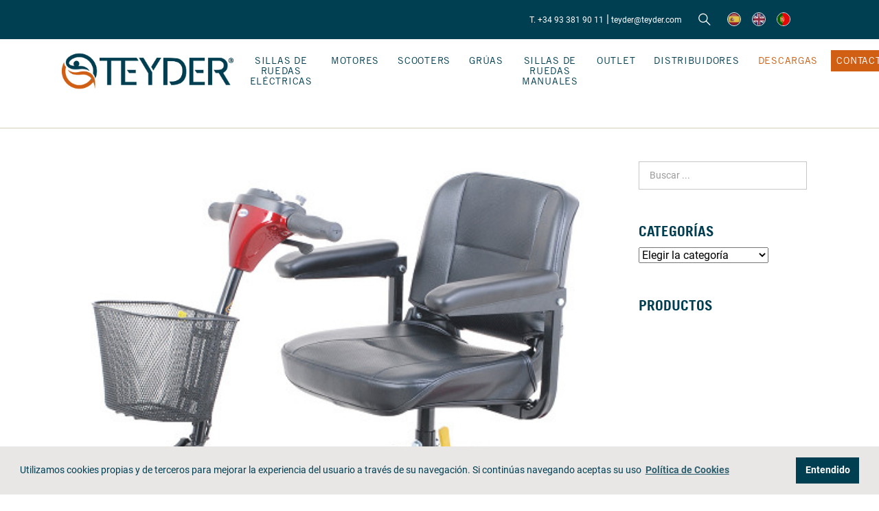

--- FILE ---
content_type: text/html; charset=UTF-8
request_url: https://teyder.com/scooters-consejos-para-una-eleccion-correcta/
body_size: 19586
content:
<!doctype html>
<html lang="es-ES">

<head>
    <script src="https://kit.fontawesome.com/ef380af444.js" crossorigin="anonymous" defer></script>
    <meta charset="UTF-8">
    <meta name="viewport" content="width=device-width, initial-scale=1">
    <link rel="profile" href="https://gmpg.org/xfn/11">
    <meta name="theme-color" content="#fff">
    <meta name="apple-mobile-web-app-status-bar-style" content="#fff">
    <link rel="profile" href="https://gmpg.org/xfn/11">

    <script src="//cdnjs.cloudflare.com/ajax/libs/cookieconsent2/3.1.0/cookieconsent.min.js" defer></script>
    <script>
    window.addEventListener("load", function() {
        window.cookieconsent.initialise({
            "palette": {
                "popup": {
                    "background": "#E9E7E6",
                    "text": "#003E52"
                },
                "button": {
                    "background": "#003E52",
                    "text": "#fff",
                    "border": "#003E52"
                }
            },
            "content": {
                "message": "Utilizamos cookies propias y de terceros para mejorar la experiencia del usuario a través de su navegación. Si continúas navegando aceptas su uso",
                "dismiss": "Entendido",
                "link": "Política de Cookies",
                "href": "https://teyder.com/politica-de-cookies/"
            }
        })
    });
    </script>
    <meta name='robots' content='index, follow, max-image-preview:large, max-snippet:-1, max-video-preview:-1' />

	<!-- This site is optimized with the Yoast SEO Premium plugin v17.4 (Yoast SEO v20.1) - https://yoast.com/wordpress/plugins/seo/ -->
	<title>Scooters: Consejos para una elección correcta - Teyder</title>
	<meta name="description" content="Aunque a simple vista parezcan iguales, los scooters son diferentes. Saber en qué superficie lo utilizaremos o que uso le daremos será clave para elegir entre un modelo u otro." />
	<link rel="canonical" href="https://teyder.com/scooters-consejos-para-una-eleccion-correcta/" />
	<meta name="twitter:card" content="summary_large_image" />
	<meta name="twitter:title" content="Scooters: Consejos para una elección correcta - Teyder" />
	<meta name="twitter:description" content="Aunque a simple vista parezcan iguales, los scooters son diferentes. Saber en qué superficie lo utilizaremos o que uso le daremos será clave para elegir entre un modelo u otro." />
	<meta name="twitter:image" content="https://teyder.com/wp-content/uploads/2018/06/scooter-LE-MANS-II-1476SC.jpg" />
	<meta name="twitter:creator" content="@teyder_es" />
	<meta name="twitter:site" content="@teyder_es" />
	<meta name="twitter:label1" content="Escrito por" />
	<meta name="twitter:data1" content="SEO Factoria" />
	<meta name="twitter:label2" content="Tiempo de lectura" />
	<meta name="twitter:data2" content="4 minutos" />
	<script type="application/ld+json" class="yoast-schema-graph">{"@context":"https://schema.org","@graph":[{"@type":"NewsArticle","@id":"https://teyder.com/scooters-consejos-para-una-eleccion-correcta/#article","isPartOf":{"@id":"https://teyder.com/scooters-consejos-para-una-eleccion-correcta/"},"author":{"name":"SEO Factoria","@id":"https://teyder.com/#/schema/person/264880be999fe097bde7961bdf66e355"},"headline":"Scooters: Consejos para una elección correcta","datePublished":"2018-06-19T09:53:18+00:00","dateModified":"2021-09-21T21:03:40+00:00","mainEntityOfPage":{"@id":"https://teyder.com/scooters-consejos-para-una-eleccion-correcta/"},"wordCount":793,"publisher":{"@id":"https://teyder.com/#organization"},"image":{"@id":"https://teyder.com/scooters-consejos-para-una-eleccion-correcta/#primaryimage"},"thumbnailUrl":"https://teyder.com/wp-content/uploads/2018/06/scooter-LE-MANS-II-1476SC.jpg","keywords":["871","872","873","diversidad funcional","movilidad reducida","scotter"],"articleSection":["Ayudas técnicas"],"inLanguage":"es"},{"@type":["WebPage","ItemPage"],"@id":"https://teyder.com/scooters-consejos-para-una-eleccion-correcta/","url":"https://teyder.com/scooters-consejos-para-una-eleccion-correcta/","name":"Scooters: Consejos para una elección correcta - Teyder","isPartOf":{"@id":"https://teyder.com/#website"},"primaryImageOfPage":{"@id":"https://teyder.com/scooters-consejos-para-una-eleccion-correcta/#primaryimage"},"image":{"@id":"https://teyder.com/scooters-consejos-para-una-eleccion-correcta/#primaryimage"},"thumbnailUrl":"https://teyder.com/wp-content/uploads/2018/06/scooter-LE-MANS-II-1476SC.jpg","datePublished":"2018-06-19T09:53:18+00:00","dateModified":"2021-09-21T21:03:40+00:00","description":"Aunque a simple vista parezcan iguales, los scooters son diferentes. Saber en qué superficie lo utilizaremos o que uso le daremos será clave para elegir entre un modelo u otro.","breadcrumb":{"@id":"https://teyder.com/scooters-consejos-para-una-eleccion-correcta/#breadcrumb"},"inLanguage":"es","potentialAction":[{"@type":"ReadAction","target":["https://teyder.com/scooters-consejos-para-una-eleccion-correcta/"]}]},{"@type":"ImageObject","inLanguage":"es","@id":"https://teyder.com/scooters-consejos-para-una-eleccion-correcta/#primaryimage","url":"https://teyder.com/wp-content/uploads/2018/06/scooter-LE-MANS-II-1476SC.jpg","contentUrl":"https://teyder.com/wp-content/uploads/2018/06/scooter-LE-MANS-II-1476SC.jpg","width":450,"height":450},{"@type":"BreadcrumbList","@id":"https://teyder.com/scooters-consejos-para-una-eleccion-correcta/#breadcrumb","itemListElement":[{"@type":"ListItem","position":1,"name":"Portada","item":"https://teyder.com/"},{"@type":"ListItem","position":2,"name":"Blog","item":"https://teyder.com/blog/"},{"@type":"ListItem","position":3,"name":"Ayudas técnicas","item":"https://teyder.com/category/ayudas-tecnicas/"},{"@type":"ListItem","position":4,"name":"Scooters: Consejos para una elección correcta"}]},{"@type":"WebSite","@id":"https://teyder.com/#website","url":"https://teyder.com/","name":"Teyder","description":"Orthopedics &amp; Sports Products","publisher":{"@id":"https://teyder.com/#organization"},"potentialAction":[{"@type":"SearchAction","target":{"@type":"EntryPoint","urlTemplate":"https://teyder.com/?s={search_term_string}"},"query-input":"required name=search_term_string"}],"inLanguage":"es"},{"@type":"Organization","@id":"https://teyder.com/#organization","name":"Teyder","url":"https://teyder.com/","logo":{"@type":"ImageObject","inLanguage":"es","@id":"https://teyder.com/#/schema/logo/image/","url":"https://teyder.com/wp-content/uploads/2021/08/cropped-logo-Teyder-1.png","contentUrl":"https://teyder.com/wp-content/uploads/2021/08/cropped-logo-Teyder-1.png","width":442,"height":104,"caption":"Teyder"},"image":{"@id":"https://teyder.com/#/schema/logo/image/"},"sameAs":["https://www.facebook.com/teyder.products/","https://twitter.com/teyder_es","https://www.instagram.com/teyder_ortho/","https://www.linkedin.com/in/teyder/"]},{"@type":"Person","@id":"https://teyder.com/#/schema/person/264880be999fe097bde7961bdf66e355","name":"SEO Factoria"}]}</script>
	<!-- / Yoast SEO Premium plugin. -->



<script>
dataLayer = [{"title":"Scooters: Consejos para una elecci\u00f3n correcta","author":"SEO Factoria","wordcount":786,"logged_in":"false","page_id":10344,"post_date":"2018-06-19 09:53:18","post_type":"post"}];
</script>
<!-- Google Tag Manager -->
<script>(function(w,d,s,l,i){w[l]=w[l]||[];w[l].push({'gtm.start':
new Date().getTime(),event:'gtm.js'});var f=d.getElementsByTagName(s)[0],
j=d.createElement(s),dl=l!='dataLayer'?'&l='+l:'';j.async=true;j.src=
'https://www.googletagmanager.com/gtm.js?id='+i+dl;f.parentNode.insertBefore(j,f);
})(window,document,'script','dataLayer','GTM-PTTG7RB');</script>
<!-- End Google Tag Manager -->

<link rel='dns-prefetch' href='//fonts.googleapis.com' />
<link rel='stylesheet' id='wp-block-library-css' href='https://teyder.com/wp-includes/css/dist/block-library/style.min.css?ver=635e6754a7fcb947df99949af130c630' type='text/css' media='all' />
<link rel='stylesheet' id='wc-blocks-vendors-style-css' href='https://teyder.com/wp-content/plugins/woocommerce/packages/woocommerce-blocks/build/wc-blocks-vendors-style.css?ver=9.1.5' type='text/css' media='all' />
<link rel='stylesheet' id='wc-blocks-style-css' href='https://teyder.com/wp-content/plugins/woocommerce/packages/woocommerce-blocks/build/wc-blocks-style.css?ver=9.1.5' type='text/css' media='all' />
<link rel='stylesheet' id='classic-theme-styles-css' href='https://teyder.com/wp-includes/css/classic-themes.min.css?ver=1' type='text/css' media='all' />
<style id='global-styles-inline-css' type='text/css'>
body{--wp--preset--color--black: #000000;--wp--preset--color--cyan-bluish-gray: #abb8c3;--wp--preset--color--white: #ffffff;--wp--preset--color--pale-pink: #f78da7;--wp--preset--color--vivid-red: #cf2e2e;--wp--preset--color--luminous-vivid-orange: #ff6900;--wp--preset--color--luminous-vivid-amber: #fcb900;--wp--preset--color--light-green-cyan: #7bdcb5;--wp--preset--color--vivid-green-cyan: #00d084;--wp--preset--color--pale-cyan-blue: #8ed1fc;--wp--preset--color--vivid-cyan-blue: #0693e3;--wp--preset--color--vivid-purple: #9b51e0;--wp--preset--gradient--vivid-cyan-blue-to-vivid-purple: linear-gradient(135deg,rgba(6,147,227,1) 0%,rgb(155,81,224) 100%);--wp--preset--gradient--light-green-cyan-to-vivid-green-cyan: linear-gradient(135deg,rgb(122,220,180) 0%,rgb(0,208,130) 100%);--wp--preset--gradient--luminous-vivid-amber-to-luminous-vivid-orange: linear-gradient(135deg,rgba(252,185,0,1) 0%,rgba(255,105,0,1) 100%);--wp--preset--gradient--luminous-vivid-orange-to-vivid-red: linear-gradient(135deg,rgba(255,105,0,1) 0%,rgb(207,46,46) 100%);--wp--preset--gradient--very-light-gray-to-cyan-bluish-gray: linear-gradient(135deg,rgb(238,238,238) 0%,rgb(169,184,195) 100%);--wp--preset--gradient--cool-to-warm-spectrum: linear-gradient(135deg,rgb(74,234,220) 0%,rgb(151,120,209) 20%,rgb(207,42,186) 40%,rgb(238,44,130) 60%,rgb(251,105,98) 80%,rgb(254,248,76) 100%);--wp--preset--gradient--blush-light-purple: linear-gradient(135deg,rgb(255,206,236) 0%,rgb(152,150,240) 100%);--wp--preset--gradient--blush-bordeaux: linear-gradient(135deg,rgb(254,205,165) 0%,rgb(254,45,45) 50%,rgb(107,0,62) 100%);--wp--preset--gradient--luminous-dusk: linear-gradient(135deg,rgb(255,203,112) 0%,rgb(199,81,192) 50%,rgb(65,88,208) 100%);--wp--preset--gradient--pale-ocean: linear-gradient(135deg,rgb(255,245,203) 0%,rgb(182,227,212) 50%,rgb(51,167,181) 100%);--wp--preset--gradient--electric-grass: linear-gradient(135deg,rgb(202,248,128) 0%,rgb(113,206,126) 100%);--wp--preset--gradient--midnight: linear-gradient(135deg,rgb(2,3,129) 0%,rgb(40,116,252) 100%);--wp--preset--duotone--dark-grayscale: url('#wp-duotone-dark-grayscale');--wp--preset--duotone--grayscale: url('#wp-duotone-grayscale');--wp--preset--duotone--purple-yellow: url('#wp-duotone-purple-yellow');--wp--preset--duotone--blue-red: url('#wp-duotone-blue-red');--wp--preset--duotone--midnight: url('#wp-duotone-midnight');--wp--preset--duotone--magenta-yellow: url('#wp-duotone-magenta-yellow');--wp--preset--duotone--purple-green: url('#wp-duotone-purple-green');--wp--preset--duotone--blue-orange: url('#wp-duotone-blue-orange');--wp--preset--font-size--small: 13px;--wp--preset--font-size--medium: 20px;--wp--preset--font-size--large: 36px;--wp--preset--font-size--x-large: 42px;--wp--preset--spacing--20: 0.44rem;--wp--preset--spacing--30: 0.67rem;--wp--preset--spacing--40: 1rem;--wp--preset--spacing--50: 1.5rem;--wp--preset--spacing--60: 2.25rem;--wp--preset--spacing--70: 3.38rem;--wp--preset--spacing--80: 5.06rem;}:where(.is-layout-flex){gap: 0.5em;}body .is-layout-flow > .alignleft{float: left;margin-inline-start: 0;margin-inline-end: 2em;}body .is-layout-flow > .alignright{float: right;margin-inline-start: 2em;margin-inline-end: 0;}body .is-layout-flow > .aligncenter{margin-left: auto !important;margin-right: auto !important;}body .is-layout-constrained > .alignleft{float: left;margin-inline-start: 0;margin-inline-end: 2em;}body .is-layout-constrained > .alignright{float: right;margin-inline-start: 2em;margin-inline-end: 0;}body .is-layout-constrained > .aligncenter{margin-left: auto !important;margin-right: auto !important;}body .is-layout-constrained > :where(:not(.alignleft):not(.alignright):not(.alignfull)){max-width: var(--wp--style--global--content-size);margin-left: auto !important;margin-right: auto !important;}body .is-layout-constrained > .alignwide{max-width: var(--wp--style--global--wide-size);}body .is-layout-flex{display: flex;}body .is-layout-flex{flex-wrap: wrap;align-items: center;}body .is-layout-flex > *{margin: 0;}:where(.wp-block-columns.is-layout-flex){gap: 2em;}.has-black-color{color: var(--wp--preset--color--black) !important;}.has-cyan-bluish-gray-color{color: var(--wp--preset--color--cyan-bluish-gray) !important;}.has-white-color{color: var(--wp--preset--color--white) !important;}.has-pale-pink-color{color: var(--wp--preset--color--pale-pink) !important;}.has-vivid-red-color{color: var(--wp--preset--color--vivid-red) !important;}.has-luminous-vivid-orange-color{color: var(--wp--preset--color--luminous-vivid-orange) !important;}.has-luminous-vivid-amber-color{color: var(--wp--preset--color--luminous-vivid-amber) !important;}.has-light-green-cyan-color{color: var(--wp--preset--color--light-green-cyan) !important;}.has-vivid-green-cyan-color{color: var(--wp--preset--color--vivid-green-cyan) !important;}.has-pale-cyan-blue-color{color: var(--wp--preset--color--pale-cyan-blue) !important;}.has-vivid-cyan-blue-color{color: var(--wp--preset--color--vivid-cyan-blue) !important;}.has-vivid-purple-color{color: var(--wp--preset--color--vivid-purple) !important;}.has-black-background-color{background-color: var(--wp--preset--color--black) !important;}.has-cyan-bluish-gray-background-color{background-color: var(--wp--preset--color--cyan-bluish-gray) !important;}.has-white-background-color{background-color: var(--wp--preset--color--white) !important;}.has-pale-pink-background-color{background-color: var(--wp--preset--color--pale-pink) !important;}.has-vivid-red-background-color{background-color: var(--wp--preset--color--vivid-red) !important;}.has-luminous-vivid-orange-background-color{background-color: var(--wp--preset--color--luminous-vivid-orange) !important;}.has-luminous-vivid-amber-background-color{background-color: var(--wp--preset--color--luminous-vivid-amber) !important;}.has-light-green-cyan-background-color{background-color: var(--wp--preset--color--light-green-cyan) !important;}.has-vivid-green-cyan-background-color{background-color: var(--wp--preset--color--vivid-green-cyan) !important;}.has-pale-cyan-blue-background-color{background-color: var(--wp--preset--color--pale-cyan-blue) !important;}.has-vivid-cyan-blue-background-color{background-color: var(--wp--preset--color--vivid-cyan-blue) !important;}.has-vivid-purple-background-color{background-color: var(--wp--preset--color--vivid-purple) !important;}.has-black-border-color{border-color: var(--wp--preset--color--black) !important;}.has-cyan-bluish-gray-border-color{border-color: var(--wp--preset--color--cyan-bluish-gray) !important;}.has-white-border-color{border-color: var(--wp--preset--color--white) !important;}.has-pale-pink-border-color{border-color: var(--wp--preset--color--pale-pink) !important;}.has-vivid-red-border-color{border-color: var(--wp--preset--color--vivid-red) !important;}.has-luminous-vivid-orange-border-color{border-color: var(--wp--preset--color--luminous-vivid-orange) !important;}.has-luminous-vivid-amber-border-color{border-color: var(--wp--preset--color--luminous-vivid-amber) !important;}.has-light-green-cyan-border-color{border-color: var(--wp--preset--color--light-green-cyan) !important;}.has-vivid-green-cyan-border-color{border-color: var(--wp--preset--color--vivid-green-cyan) !important;}.has-pale-cyan-blue-border-color{border-color: var(--wp--preset--color--pale-cyan-blue) !important;}.has-vivid-cyan-blue-border-color{border-color: var(--wp--preset--color--vivid-cyan-blue) !important;}.has-vivid-purple-border-color{border-color: var(--wp--preset--color--vivid-purple) !important;}.has-vivid-cyan-blue-to-vivid-purple-gradient-background{background: var(--wp--preset--gradient--vivid-cyan-blue-to-vivid-purple) !important;}.has-light-green-cyan-to-vivid-green-cyan-gradient-background{background: var(--wp--preset--gradient--light-green-cyan-to-vivid-green-cyan) !important;}.has-luminous-vivid-amber-to-luminous-vivid-orange-gradient-background{background: var(--wp--preset--gradient--luminous-vivid-amber-to-luminous-vivid-orange) !important;}.has-luminous-vivid-orange-to-vivid-red-gradient-background{background: var(--wp--preset--gradient--luminous-vivid-orange-to-vivid-red) !important;}.has-very-light-gray-to-cyan-bluish-gray-gradient-background{background: var(--wp--preset--gradient--very-light-gray-to-cyan-bluish-gray) !important;}.has-cool-to-warm-spectrum-gradient-background{background: var(--wp--preset--gradient--cool-to-warm-spectrum) !important;}.has-blush-light-purple-gradient-background{background: var(--wp--preset--gradient--blush-light-purple) !important;}.has-blush-bordeaux-gradient-background{background: var(--wp--preset--gradient--blush-bordeaux) !important;}.has-luminous-dusk-gradient-background{background: var(--wp--preset--gradient--luminous-dusk) !important;}.has-pale-ocean-gradient-background{background: var(--wp--preset--gradient--pale-ocean) !important;}.has-electric-grass-gradient-background{background: var(--wp--preset--gradient--electric-grass) !important;}.has-midnight-gradient-background{background: var(--wp--preset--gradient--midnight) !important;}.has-small-font-size{font-size: var(--wp--preset--font-size--small) !important;}.has-medium-font-size{font-size: var(--wp--preset--font-size--medium) !important;}.has-large-font-size{font-size: var(--wp--preset--font-size--large) !important;}.has-x-large-font-size{font-size: var(--wp--preset--font-size--x-large) !important;}
.wp-block-navigation a:where(:not(.wp-element-button)){color: inherit;}
:where(.wp-block-columns.is-layout-flex){gap: 2em;}
.wp-block-pullquote{font-size: 1.5em;line-height: 1.6;}
</style>
<link rel='stylesheet' id='contact-form-7-css' href='https://teyder.com/wp-content/plugins/contact-form-7/includes/css/styles.css?ver=5.7.3' type='text/css' media='all' />
<link rel='stylesheet' id='pop_up-css' href='https://teyder.com/wp-content/plugins/hide-price-until-login/assets/css/pop_up.css?ver=635e6754a7fcb947df99949af130c630' type='text/css' media='all' />
<style id='woocommerce-inline-inline-css' type='text/css'>
.woocommerce form .form-row .required { visibility: visible; }
</style>
<link rel='stylesheet' id='miniorange-api-authentication-css' href='https://teyder.com/wp-content/plugins/wp-rest-api-authentication-custom-basic-auth-authentication/public/css/miniorange-api-authentication-public.css?ver=11.3.0' type='text/css' media='all' />
<link rel='stylesheet' id='wpsl-styles-css' href='https://teyder.com/wp-content/plugins/wp-store-locator/css/styles.min.css?ver=2.2.241' type='text/css' media='all' />
<link rel='stylesheet' id='woo-variation-swatches-css' href='https://teyder.com/wp-content/plugins/woo-variation-swatches/assets/css/frontend.min.css?ver=1727077719' type='text/css' media='all' />
<style id='woo-variation-swatches-inline-css' type='text/css'>
:root {
--wvs-tick:url("data:image/svg+xml;utf8,%3Csvg filter='drop-shadow(0px 0px 2px rgb(0 0 0 / .8))' xmlns='http://www.w3.org/2000/svg'  viewBox='0 0 30 30'%3E%3Cpath fill='none' stroke='%23ffffff' stroke-linecap='round' stroke-linejoin='round' stroke-width='4' d='M4 16L11 23 27 7'/%3E%3C/svg%3E");

--wvs-cross:url("data:image/svg+xml;utf8,%3Csvg filter='drop-shadow(0px 0px 5px rgb(255 255 255 / .6))' xmlns='http://www.w3.org/2000/svg' width='72px' height='72px' viewBox='0 0 24 24'%3E%3Cpath fill='none' stroke='%23ff0000' stroke-linecap='round' stroke-width='0.6' d='M5 5L19 19M19 5L5 19'/%3E%3C/svg%3E");
--wvs-single-product-item-width:30px;
--wvs-single-product-item-height:30px;
--wvs-single-product-item-font-size:16px}
</style>
<link rel='stylesheet' id='google-fonts-css' href='https://teyder.com/wp-content/cache/perfmatters/teyder.com/fonts/03cfbab30e9a.google-fonts.css' type='text/css' media='all' />
<link rel='stylesheet' id='main-css-css' href='https://teyder.com/wp-content/themes/fc-shop/dist/css/main.css' type='text/css' media='all' />
<link rel='stylesheet' id='custom-css-css' href='https://teyder.com/wp-content/themes/fc-shop/dist/css/custom.css?ver=635e6754a7fcb947df99949af130c630' type='text/css' media='all' />
<link rel='stylesheet' id='fc-shop-woocommerce-style-css' href='https://teyder.com/wp-content/themes/fc-shop/woocommerce.css?ver=1.0.0' type='text/css' media='all' />
<style id='fc-shop-woocommerce-style-inline-css' type='text/css'>
@font-face {
			font-family: "star";
			src: url("https://teyder.com/wp-content/plugins/woocommerce/assets/fonts/star.eot");
			src: url("https://teyder.com/wp-content/plugins/woocommerce/assets/fonts/star.eot?#iefix") format("embedded-opentype"),
				url("https://teyder.com/wp-content/plugins/woocommerce/assets/fonts/star.woff") format("woff"),
				url("https://teyder.com/wp-content/plugins/woocommerce/assets/fonts/star.ttf") format("truetype"),
				url("https://teyder.com/wp-content/plugins/woocommerce/assets/fonts/star.svg#star") format("svg");
			font-weight: normal;
			font-style: normal;
		}
</style>
<script src='https://teyder.com/wp-includes/js/jquery/jquery.min.js?ver=3.6.1' id='jquery-core-js' defer></script>
<script src='https://teyder.com/wp-content/plugins/wp-rest-api-authentication-custom-basic-auth-authentication/public/js/miniorange-api-authentication-public.js?ver=11.3.0' id='miniorange-api-authentication-js' defer></script>
<style id="woo-custom-stock-status">.woocommerce div.product .woo-custom-stock-status.in_stock_color { color: #77a464 !important; font-size: inherit }.woo-custom-stock-status.in_stock_color { color: #77a464 !important; font-size: inherit }.wc-block-components-product-badge{display:none!important;}ul .in_stock_color,ul.products .in_stock_color, li.wc-block-grid__product .in_stock_color { color: #77a464 !important; font-size: inherit }.woocommerce-table__product-name .in_stock_color { color: #77a464 !important; font-size: inherit }p.in_stock_color { color: #77a464 !important; font-size: inherit }.woocommerce div.product .wc-block-components-product-price .woo-custom-stock-status{font-size:16px}.woocommerce div.product .woo-custom-stock-status.only_s_left_in_stock_color { color: #77a464 !important; font-size: inherit }.woo-custom-stock-status.only_s_left_in_stock_color { color: #77a464 !important; font-size: inherit }.wc-block-components-product-badge{display:none!important;}ul .only_s_left_in_stock_color,ul.products .only_s_left_in_stock_color, li.wc-block-grid__product .only_s_left_in_stock_color { color: #77a464 !important; font-size: inherit }.woocommerce-table__product-name .only_s_left_in_stock_color { color: #77a464 !important; font-size: inherit }p.only_s_left_in_stock_color { color: #77a464 !important; font-size: inherit }.woocommerce div.product .wc-block-components-product-price .woo-custom-stock-status{font-size:16px}.woocommerce div.product .woo-custom-stock-status.can_be_backordered_color { color: #77a464 !important; font-size: inherit }.woo-custom-stock-status.can_be_backordered_color { color: #77a464 !important; font-size: inherit }.wc-block-components-product-badge{display:none!important;}ul .can_be_backordered_color,ul.products .can_be_backordered_color, li.wc-block-grid__product .can_be_backordered_color { color: #77a464 !important; font-size: inherit }.woocommerce-table__product-name .can_be_backordered_color { color: #77a464 !important; font-size: inherit }p.can_be_backordered_color { color: #77a464 !important; font-size: inherit }.woocommerce div.product .wc-block-components-product-price .woo-custom-stock-status{font-size:16px}.woocommerce div.product .woo-custom-stock-status.s_in_stock_color { color: #77a464 !important; font-size: inherit }.woo-custom-stock-status.s_in_stock_color { color: #77a464 !important; font-size: inherit }.wc-block-components-product-badge{display:none!important;}ul .s_in_stock_color,ul.products .s_in_stock_color, li.wc-block-grid__product .s_in_stock_color { color: #77a464 !important; font-size: inherit }.woocommerce-table__product-name .s_in_stock_color { color: #77a464 !important; font-size: inherit }p.s_in_stock_color { color: #77a464 !important; font-size: inherit }.woocommerce div.product .wc-block-components-product-price .woo-custom-stock-status{font-size:16px}.woocommerce div.product .woo-custom-stock-status.available_on_backorder_color { color: #77a464 !important; font-size: inherit }.woo-custom-stock-status.available_on_backorder_color { color: #77a464 !important; font-size: inherit }.wc-block-components-product-badge{display:none!important;}ul .available_on_backorder_color,ul.products .available_on_backorder_color, li.wc-block-grid__product .available_on_backorder_color { color: #77a464 !important; font-size: inherit }.woocommerce-table__product-name .available_on_backorder_color { color: #77a464 !important; font-size: inherit }p.available_on_backorder_color { color: #77a464 !important; font-size: inherit }.woocommerce div.product .wc-block-components-product-price .woo-custom-stock-status{font-size:16px}.woocommerce div.product .woo-custom-stock-status.out_of_stock_color { color: #ff0000 !important; font-size: inherit }.woo-custom-stock-status.out_of_stock_color { color: #ff0000 !important; font-size: inherit }.wc-block-components-product-badge{display:none!important;}ul .out_of_stock_color,ul.products .out_of_stock_color, li.wc-block-grid__product .out_of_stock_color { color: #ff0000 !important; font-size: inherit }.woocommerce-table__product-name .out_of_stock_color { color: #ff0000 !important; font-size: inherit }p.out_of_stock_color { color: #ff0000 !important; font-size: inherit }.woocommerce div.product .wc-block-components-product-price .woo-custom-stock-status{font-size:16px}.woocommerce div.product .woo-custom-stock-status.grouped_product_stock_status_color { color: #77a464 !important; font-size: inherit }.woo-custom-stock-status.grouped_product_stock_status_color { color: #77a464 !important; font-size: inherit }.wc-block-components-product-badge{display:none!important;}ul .grouped_product_stock_status_color,ul.products .grouped_product_stock_status_color, li.wc-block-grid__product .grouped_product_stock_status_color { color: #77a464 !important; font-size: inherit }.woocommerce-table__product-name .grouped_product_stock_status_color { color: #77a464 !important; font-size: inherit }p.grouped_product_stock_status_color { color: #77a464 !important; font-size: inherit }.woocommerce div.product .wc-block-components-product-price .woo-custom-stock-status{font-size:16px}.wd-product-stock.stock,.wc-block-grid .wc-block-grid__product .woo-custom-stock-status.woocss_shortcode{display:none}</style><!-- woo-custom-stock-status-color-css --><script></script><!-- woo-custom-stock-status-js -->	<noscript><style>.woocommerce-product-gallery{ opacity: 1 !important; }</style></noscript>
	<link rel="icon" href="https://teyder.com/wp-content/uploads/2021/08/cropped-logo-Teyder-300x71-2-32x32.png" sizes="32x32" />
<link rel="icon" href="https://teyder.com/wp-content/uploads/2021/08/cropped-logo-Teyder-300x71-2-192x192.png" sizes="192x192" />
<link rel="apple-touch-icon" href="https://teyder.com/wp-content/uploads/2021/08/cropped-logo-Teyder-300x71-2-180x180.png" />
<meta name="msapplication-TileImage" content="https://teyder.com/wp-content/uploads/2021/08/cropped-logo-Teyder-300x71-2-270x270.png" />
		<style id="wp-custom-css">
			/* CSS theme customitzation */
#google_language_translator, .skiptranslate {
  display: none;
}
/* Factoria Creativa */
.container-btn-price-not-logged-in .woocommerce-variation-add-to-cart {
	display: none !important;
}
.container-btn-price-not-logged-in .ced_hpul_single_summary_wrapper {
	margin-bottom: 20px;
	display: none !important;
}

/* Fast Digital */
.hidden {display: none;}
/* Badges */
.product-thumbnail .product-badges {}
#single-product .product-badges {}
.product-badges {
	position: absolute;
	z-index: 1;
}
.product-badges .badge-product-teyder {
  font-size: 16px;
  letter-spacing: 0.72px;
  line-height: 15px;
  color: #fff;
  font-family: 'Trade Gothic' !important;
  text-transform: uppercase;
  font-weight: 300;
  background-color: #cf6126;
  border-radius: 0;
}
/* Botó Acceso Profesionales */
.text-login {
display:none;
}
/* Menu */
.menudescargas a{
	color:#d15f13;
}

.menucontacto a{
	background-color:#d15f13;
	color:#fff;

}

/* Shortcode posts */
.display-posts-listing {
    display: flex;
}
.display-posts-listing .listing-item {
    width: 25%;
    padding: 10px;
}
.display-posts-listing .listing-item .title {
    padding-bottom: 20px;
    display: block;
    font-size: 16px;
    line-height: 1;
    color: #013E52;
    text-transform: uppercase;
    font-weight: 600;
}
.display-posts-listing .listing-item img {
    margin-bottom: 20px;
    min-height: 175px;
}

/* Sidebar Woocommerce * /
.sticky-top.sticky-sidebar {
    display: none !important;
} */

/* Pàgina Home */
.home .py-5{
	padding-top:0 !important;
}

.home .margin-top-content.top-bar-margin.top-bar-margin-classy .site-content {
    margin-top: auto;
}

/* .page-id-136268 .py-5{
	padding-top:0 !important;
}

.page-id-136268 .margin-top-content.top-bar-margin.top-bar-margin-classy .site-content {
    margin-top: auto;
} */

/* Woocommerce */
.stock.out-of-stock{
	display:none;
}

/* Productes Home */
.prodleft figcaption.widget-image-caption.wp-caption-text{
	margin-top:-10%;
	padding:10px;
	color:#fff !important;
}

.prodright figcaption.widget-image-caption.wp-caption-text{
	margin-top:-10%;
	padding:10px;
	color:#fff !important;
}

/* Footer */
.sellos-footer {
	display:flex;
	padding-top: 20px;
	justify-content: space-between;
}
.sellos-footer a {
	text-align: center;
}
.sellos-footer a img{
  height: 100px;
}
.sellos-footer a span{
	display: block;
	padding-top: 10px;
	color: #fff;
}


#wpsl-search-wrap div label {
	line-height:1;
}

@media (max-width: 600px) {
	.prodleft figcaption.widget-image-caption.wp-caption-text{
		margin-top:-25%;
	}
	.prodright figcaption.widget-image-caption.wp-caption-text{
		margin-top:-15%;
	}
}		</style>
			<noscript><style>.perfmatters-lazy[data-src]{display:none !important;}</style></noscript>
</head>
	
<body class="post-template-default single single-post postid-10344 single-format-standard wp-custom-logo theme-fc-shop woocommerce-no-js woo-variation-swatches wvs-behavior-blur wvs-theme-fc-shop wvs-show-label wvs-tooltip woocommerce-active elementor-default elementor-kit-135531">
        <div id="page" class="site margin-top-content top-bar-margin top-bar-margin-classy">
        <header id="masthead" class="site-header fixed-top">
            <nav class="navbar-main navbar-expand-lg
                navbar-transition top-bar-include">
                <a href="#" class="close-menu d-lg-none collapse closed">
                    <span aria-hidden="true" class="color-blue">&times;</span>
                </a>

                
                <div class="top-bar-classy wrapper bg-blue d-none d-lg-block">
                    <div class="container-fluid">
                        <div class="row">
                            <div class="col-12">
                                <div class="d-flex align-items-center justify-content-end">
                                    <div class="d-flex align-items-center">
                                        <div class="d-inline-flex align-items-center mr-lg-4">
                                            <p class="text-header mb-0 text-white">
                                                <a href="tel:0034 93 381 90 11" class="fs-1" rel="nofollow">T. +34 93 381 90 11</a>
                                                <span class="color-yellow">|</span>
                                                <a href="mailto:teyder@teyder.com" class="fs-1" rel="nofollow">teyder@teyder.com</a>
                                            </p>
                                        </div>
                                                                                    <a title="Search" href="#" data-toggle="modal" data-target="#searchModal" aria-haspopup="true" aria-expanded="false"
                                            class="mr-4 icon icon-search text-white d-flex align-items-center">
                                            </a>
                                                                                <a rel="nofollow" class="bg-orange rounded py-1 px-3 text-white mr-4 text-login"
                                            href="https://teyder.com/mi-cuenta/">
                                            ACCESO A PROFESIONALES                                        </a>
                                        <div class="es-ca d-flex justify-content-center align-items-center mr-3">
                                            <img src="data:image/svg+xml,%3Csvg%20xmlns=&#039;http://www.w3.org/2000/svg&#039;%20viewBox=&#039;0%200%2020%2020&#039;%3E%3C/svg%3E" class="img-fluid br-img mr-2 perfmatters-lazy" width="20" height="20" data-src="https://teyder.com/wp-content/uploads/2021/01/icono-bandera-espana.png" loading="lazy" /><noscript><img src="https://teyder.com/wp-content/uploads/2021/01/icono-bandera-espana.png" class="img-fluid br-img mr-2" width="20" height="20"></noscript>                                            <span class=""></span>
                                            <a class="dropdown-item d-flex align-items-center text-uppercase" href="https://teyder.com/en/teyder-home/"><img src="data:image/svg+xml,%3Csvg%20xmlns=&#039;http://www.w3.org/2000/svg&#039;%20viewBox=&#039;0%200%2020%2020&#039;%3E%3C/svg%3E" class="img-fluid br-img perfmatters-lazy" width="20" height="20" data-src="https://teyder.com/wp-content/uploads/2021/01/icono-bandera-inglesa.png" loading="lazy" /><noscript><img src="https://teyder.com/wp-content/uploads/2021/01/icono-bandera-inglesa.png" class="img-fluid br-img" width="20" height="20"></noscript></a><a class="dropdown-item d-flex align-items-center text-uppercase" href="https://teyder.com/pt/teyder-inicio/"><img src="data:image/svg+xml,%3Csvg%20xmlns=&#039;http://www.w3.org/2000/svg&#039;%20viewBox=&#039;0%200%2020%2020&#039;%3E%3C/svg%3E" class="img-fluid br-img perfmatters-lazy" width="20" height="20" data-src="https://teyder.com/wp-content/themes/fc-shop/img/flag_portugal.svg" loading="lazy" /><noscript><img src="https://teyder.com/wp-content/themes/fc-shop/img/flag_portugal.svg" class="img-fluid br-img" width="20" height="20"></noscript></a>
                                        </div>
                                                                            </div>
                                </div>
                            </div>
                        </div>
                    </div>
                </div>

                <div class="wrapper">
                    <div class="container-fluid">

                        <div class="row">
                            <div class="col-12 px-lg-0">
                                <div class="d-flex align-items-center justify-content-between">
                                    <a class="navbar-toggler-right d-lg-none navbar-icon-menu icon icon-menu color-blue"
                                        data-toggle="collapse" data-target="#navbar" aria-expanded="false"
                                        aria-label="Toggle navigation" href="#">
                                    </a>
                                    <div class="navbar-brand py-3 pt-lg-3 pb-lg-3">
                                        <a href="https://teyder.com/" class="custom-logo-link" rel="home"><img width="442" height="104" src="data:image/svg+xml,%3Csvg%20xmlns=&#039;http://www.w3.org/2000/svg&#039;%20viewBox=&#039;0%200%20442%20104&#039;%3E%3C/svg%3E" class="custom-logo perfmatters-lazy" alt="Teyder" decoding="async" data-src="https://teyder.com/wp-content/uploads/2022/12/cropped-cropped-logo-Teyder-1.webp" loading="lazy" /><noscript><img width="442" height="104" src="https://teyder.com/wp-content/uploads/2022/12/cropped-cropped-logo-Teyder-1.webp" class="custom-logo" alt="Teyder" decoding="async" /></noscript></a>                                    </div>
                                    <div id="navbar" class="menu collapse navbar-collapse justify-content-end py-lg-3"><ul id="main-menu-classy" class="navbar-nav nav-primary text-center text-lg-left justify-content-end"><li itemscope="itemscope" itemtype="https://www.schema.org/SiteNavigationElement" id="menu-item-341" class="menu-item menu-item-type-taxonomy menu-item-object-product_cat menu-item-341 nav-item"><a title="SILLAS DE RUEDAS ELÉCTRICAS" href="https://teyder.com/categoria/comprar-silla-de-ruedas-electrica-marca-teyder/" class="nav-link">SILLAS DE RUEDAS ELÉCTRICAS</a></li>
<li itemscope="itemscope" itemtype="https://www.schema.org/SiteNavigationElement" id="menu-item-136131" class="menu-item menu-item-type-custom menu-item-object-custom menu-item-136131 nav-item"><a title="MOTORES" href="/categoria/ayudas-tecnicas/movilidad/motores/" class="nav-link">MOTORES</a></li>
<li itemscope="itemscope" itemtype="https://www.schema.org/SiteNavigationElement" id="menu-item-339" class="menu-item menu-item-type-taxonomy menu-item-object-product_cat menu-item-339 nav-item"><a title="SCOOTERS" href="https://teyder.com/categoria/ayudas-tecnicas/movilidad/scooters-electricos/" class="nav-link">SCOOTERS</a></li>
<li itemscope="itemscope" itemtype="https://www.schema.org/SiteNavigationElement" id="menu-item-127658" class="menu-item menu-item-type-taxonomy menu-item-object-product_cat menu-item-127658 nav-item"><a title="GRÚAS" href="https://teyder.com/categoria/ayudas-tecnicas/gruas/" class="nav-link">GRÚAS</a></li>
<li itemscope="itemscope" itemtype="https://www.schema.org/SiteNavigationElement" id="menu-item-342" class="menu-item menu-item-type-taxonomy menu-item-object-product_cat menu-item-342 nav-item"><a title="SILLAS DE RUEDAS MANUALES" href="https://teyder.com/categoria/ayudas-tecnicas/movilidad/sillas-de-ruedas-manuales/" class="nav-link">SILLAS DE RUEDAS MANUALES</a></li>
<li itemscope="itemscope" itemtype="https://www.schema.org/SiteNavigationElement" id="menu-item-144457" class="menu-item menu-item-type-taxonomy menu-item-object-product_cat menu-item-144457 nav-item"><a title="OUTLET" href="https://teyder.com/categoria/outlet/" class="nav-link">OUTLET</a></li>
<li itemscope="itemscope" itemtype="https://www.schema.org/SiteNavigationElement" id="menu-item-140827" class="menu-item menu-item-type-post_type menu-item-object-page menu-item-140827 nav-item"><a title="Distribuidores" href="https://teyder.com/distribuidores-oficiales/" class="nav-link">Distribuidores</a></li>
<li itemscope="itemscope" itemtype="https://www.schema.org/SiteNavigationElement" id="menu-item-365" class="menudescargas menu-item menu-item-type-post_type menu-item-object-page menu-item-365 nav-item"><a title="DESCARGAS" href="https://teyder.com/descargas/" class="nav-link">DESCARGAS</a></li>
<li itemscope="itemscope" itemtype="https://www.schema.org/SiteNavigationElement" id="menu-item-364" class="menucontacto menu-item menu-item-type-post_type menu-item-object-page menu-item-364 nav-item"><a title="CONTACTO" href="https://teyder.com/contacto/" class="nav-link">CONTACTO</a></li>
<div class="border-nav my-3 w-50 d-lg-none d-block mx-auto"></div>
			<li class="d-lg-none menu-item menu-item-type-post_type menu-item-object-page menu-item-364 nav-item">
			<a title="Contacto" href="https://teyder.com/contacto/" class="nav-link">Contacto</a>
			</li>

			<li class="d-lg-none my-2">
		
			<a href="tel:0034 93 381 90 11" class="fs-1 color-blue d-block mb-2">T. +34 93 381 90 11</a>
			
			<a href="mailto:teyder@teyder.com" class="fs-1 color-blue d-block mb-2">teyder@teyder.com</a>
			
			</li>

			<li class="d-lg-none">

			<a href="https://teyder.com/mi-cuenta/" class="d-block d-lg-none text-uppercase mb-0 nav-link">ÁREA CLIENTE</a>
			</li>
			
			<li class="d-lg-none busqueda w-50 mx-auto">
			<form role="search" class="mt-4 mt-lg-0 search-form d-flex position-relative" action="https://teyder.com/" method="get"><input type="search" name="s" class="input-activo w-100" id="woocommerce-product-search-field-<?php echo isset( $index ) ? absint( $index ) : 0; ?>" value="" placeholder="BUSCADOR DE PRODUCTOS" /><input type="hidden" name="post_type" value="product" />
			<span class="icon-search icon-search-custom color-blue"></span><button class="bg-blue text-white ml-2 px-4 py-2 btn-search" type="submit">BUSCAR</button>
				</form>
			</li>

			<div class="es-ca d-lg-none d-flex justify-content-center align-items-center mx-auto mt-4">

			<img src="data:image/svg+xml,%3Csvg%20xmlns=&#039;http://www.w3.org/2000/svg&#039;%20viewBox=&#039;0%200%2020%2020&#039;%3E%3C/svg%3E" class="img-fluid br-img mr-2 perfmatters-lazy" width="20" height="20" data-src="https://teyder.com/wp-content/uploads/2021/01/icono-bandera-espana.png" loading="lazy" /><noscript><img src="https://teyder.com/wp-content/uploads/2021/01/icono-bandera-espana.png" class="img-fluid br-img mr-2" width="20" height="20"></noscript>
            <span class=""></span>
            <a class="dropdown-item d-flex align-items-center text-uppercase" href="https://teyder.com/en/teyder-home/"><img src="data:image/svg+xml,%3Csvg%20xmlns=&#039;http://www.w3.org/2000/svg&#039;%20viewBox=&#039;0%200%2020%2020&#039;%3E%3C/svg%3E" class="img-fluid br-img perfmatters-lazy" width="20" height="20" data-src="https://teyder.com/wp-content/uploads/2021/01/icono-bandera-inglesa.png" loading="lazy" /><noscript><img src="https://teyder.com/wp-content/uploads/2021/01/icono-bandera-inglesa.png" class="img-fluid br-img" width="20" height="20"></noscript></a><a class="dropdown-item d-flex align-items-center text-uppercase" href="https://teyder.com/pt/teyder-inicio/"><img src="data:image/svg+xml,%3Csvg%20xmlns=&#039;http://www.w3.org/2000/svg&#039;%20viewBox=&#039;0%200%2020%2020&#039;%3E%3C/svg%3E" class="img-fluid br-img perfmatters-lazy" width="20" height="20" data-src="https://teyder.com/wp-content/themes/fc-shop/img/flag_portugal.svg" loading="lazy" /><noscript><img src="https://teyder.com/wp-content/themes/fc-shop/img/flag_portugal.svg" class="img-fluid br-img" width="20" height="20"></noscript></a>

            </div>

			<li class="d-lg-none">

			</li></ul></div>
                                    <div id="icon-cart-mobile" class="d-lg-none icon-cart-wrapper rel-wrapper">
                                        <a rel="nofollow" class="icon icon-cart" href="https://teyder.com">
                                                                                                                                </a>
                                        <div class="minicart-modal">
                                            
                                        </div>
                                    </div>
                                </div>
                            </div>
                        </div>
                    </div>
                </div>
            </nav>
        </header>

        <!-- Search Modal -->
        <div class="modal fade" id="searchModal" tabindex="-1" role="dialog" aria-labelledby="searchModalLabel"
            aria-hidden="true">
            <div class="modal-dialog" role="document">
                <div class="modal-content bg-blue">
                    <div class="modal-header d-flex align-items-center">
                        <span class="text-white d-block">
                            Búsqueda de Producto                        </span>
                        <a href="#" class="close text-white" data-dismiss="modal" aria-label="Close">
                            <span aria-hidden="true">&times;</span>
                        </a>
                    </div>
                    <div class="modal-body bg-light-grey">
                        <form role="search" class="mt-4 mt-lg-0 search-form d-flex position-relative" action="https://teyder.com/" method="get"><input type="search" name="s" class="input-activo w-100" id="woocommerce-product-search-field-<?php echo isset( $index ) ? absint( $index ) : 0; ?>" value="" placeholder="BUSCADOR DE PRODUCTOS" /><input type="hidden" name="post_type" value="product" />
			<span class="icon-search icon-search-custom color-blue"></span><button class="bg-blue text-white ml-2 px-4 py-2 btn-search" type="submit">BUSCAR</button>
				</form>                    </div>
                </div>
            </div>
        </div>
		<style>
			body.search-results .text-header{margin-top: 0px!important;}
			/*body.search-results{max-width: max-content;}*/
		</style>

        <div id="content" class="site-content"><div class="border-grey-categories mb-lg-5 mb-0 w-100 d-block"></div>
	<main id="primary" class="site-main mb-5">

		
<article id="post-10344" class="post-10344 post type-post status-publish format-standard has-post-thumbnail hentry category-ayudas-tecnicas tag-871-en tag-872-en tag-873-en tag-diversidad-funcional tag-movilidad-reducida tag-scotter">

    <section class="wrapper">
        <div class="container-fluid my-3">
            <div class="row">
                <div class="col-lg-9 col-12 entry-content pr-lg-5 pr-3">

                    <header class="entry-header content">
                        <div style="center center; background-size:cover;" class="img-blog-single perfmatters-lazy" data-bg="url(https://teyder.com/wp-content/uploads/2018/06/scooter-LE-MANS-II-1476SC.jpg)" loading="lazy" >
                        </div>
                                                    <div class="text-capitalize mt-2 fs-09 color-orange ft-trade" id="datos-entrada-single">
                                19 de junio de 2018 | <ul class="post-categories">
	<li><a href="https://teyder.com/category/ayudas-tecnicas/" rel="category tag">Ayudas técnicas</a></li></ul>                            </div><!-- .entry-meta -->
                                                <div class="container px-0 mt-4">
                            <h1 class="entry-title color-blue my-4 text-left" style="position:relative;z-index:2;">Scooters: Consejos para una elección correcta</h1>                        </div>
                    </header><!-- .entry-header -->

                    <h2><strong><span style="color: #ff9900;">Conocer el uso que se le dará es clave en la elección de un scooter</span></strong></h2>
<p style="text-align: justify;">La<span style="color: #000000;">s personas con movilidad reducida disponen, cada vez más, de un amplio abanico de productos para facilitar la movilidad personal, el desempeño de la  vida diaria y para aumentar el nivel de independencia y autonomía. </span><span style="color: #000000;">Una de estas opciones son los <strong>scooters eléctricos</strong>. </span></p>
<p style="text-align: justify;"><span style="color: #000000;">A simple vista, podemos pensar que scooters y sillas de ruedas eléctricas cubren las mismas necesidades. Sin embargo,<strong> los scooters son más rápidos, suelen tener más autonomía</strong> y la posición de sedestación suele ser más vertical y más alta para facilitar la visión durante la conducción.</span></p>
<p style="text-align: justify;"><span style="color: #000000;">Además, a diferencia de las sillas de ruedas eléctricas convencionales, estos vehículos están orientados a la movilidad en exteriores y, por eso, suelen ser más largos.</span></p>
<p><span style="color: #000000;">¿Pero cómo sabemos qué scooter se adecua mejor a nuestras necesidades? El primer paso es definir nuestras necesidades. Para ello, podemos tomar como guía las siguientes preguntas.</span></p>
<p>&nbsp;</p>
<h3><strong><span style="color: #ff9900;">¿Cuál es mi grado de autonomía?</span></strong></h3>
<p style="text-align: justify;"><span style="color: #000000;">Los scooters son perfectos para personas con movilidad reducida con un <strong>buen control del tronco superior</strong> y con capacidad para realizar transferencias a diferentes niveles.</span></p>
<p style="text-align: justify;"><span style="color: #000000;">Si no se dispone de este control, es recomendable optar por una silla de ruedas eléctrica para su mayor adaptabilidad.</span></p>
<h3><strong><span style="color: #ff9900;">¿Cuál es mi necesidad de uso?</span></strong></h3>
<p style="text-align: justify;"><span style="color: #000000;">Otra de las grandes cuestiones es saber si queremos un scooter <strong>para espacios reducidos o exteriores amplios, para uso en días puntuales, para todos los días, para trayectos cortos o largos.</strong> Dependiendo de estos factores, deberemos revisar tanto la autonomía del vehículo como las dimensiones de éste.</span></p>
<h3><strong><span style="color: #ff9900;">¿En qué superficies y espacios lo utilizaré?</span></strong></h3>
<p style="text-align: justify;"><span style="color: #000000;">Antes de adquirir un scooter es necesario plantearse en qué lugares vamos a utilizarlo de forma regular.</span></p>
<p style="text-align: justify;"><span style="color: #000000;">Si se va a circular por zonas con abundantes pendientes y terrenos irregulares, es recomendable que se opte por scooters de cuatro ruedas de gama alta o gran tamaño, ya que cuentan con una buena suspensión y ruedas más grandes.</span></p>
<p style="text-align: justify;"><span style="color: #000000;">Por el contrario, si los trayectos tendrán lugar <strong>en espacios reducidos o interiores, es mejor que opte por un scooter pequeño, plegable o mediano.</strong></span></p>
<h3><strong><span style="color: #ff9900;">Si mi scotter sufre una avería, ¿dispongo de servicio técnico o postventa?</span></strong></h3>
<p style="text-align: justify;"><span style="color: #000000;">Es importante ser conscientes de que todo vehículo requiere de un mantenimiento y puede sufrir alguna avería en algún momento.  Por eso, es clave asegurarse que el establecimiento donde se va adquirir el scooter dispone de un buen servicio postventa.</span></p>
<p style="text-align: justify;"><span style="color: #000000;"><strong>En Teyder le ofrecemos una amplia red de servicios técnicos oficiales para solventar cualquier incidencia a la mayor brevedad posible</strong>.</span></p>
<p>&nbsp;</p>
<p><span style="color: #000000;">Basándonos en estas preguntas, podemos agrupar los scooters en 4 grandes grupos:</span></p>
<p>&nbsp;</p>
<h3><strong><span style="color: #ff9900;">Scooters plegables</span></strong></h3>
<p style="text-align: justify;"><span style="color: #000000;">Son perfectos <strong>para personas con necesidad de viajar o movilidad en espacios reducidos.</strong></span></p>
<p style="text-align: justify;"><span style="color: #000000;">A diferencia del resto de scooters, permiten un plegado sencillo, rápido y de dimensiones muy reducidas para poder transportarlo con facilidad.</span></p>
<p style="text-align: justify;"><span style="color: #000000;">Las baterías suelen ser de Litio y la estructura de aluminio para reducir, así,  el peso del scooter.</span></p>
<p style="text-align: justify;"><span style="color: #000000;"><strong>En Teyder disponemos del <a href="/?p=7590">modelo YOGA</a></strong>. Un producto de altas prestaciones con aluminio altamente ligero y unos acabados inmejorables. Gracias a sus dimensiones reducidas y su estructura robusta, permite un transporte ligero y plegado fácil.</span></p>
<p><img decoding="async" class="alignnone wp-image-35697 size-full perfmatters-lazy" src="data:image/svg+xml,%3Csvg%20xmlns=&#039;http://www.w3.org/2000/svg&#039;%20viewBox=&#039;0%200%20800%20800&#039;%3E%3C/svg%3E" alt="scooter plegable yoga" width="800" height="800" data-src="https://teyder.com/wp-content/uploads/2018/06/YOGA.jpg" loading="lazy" /><noscript><img decoding="async" class="alignnone wp-image-35697 size-full" src="https://teyder.com/wp-content/uploads/2018/06/YOGA.jpg" alt="scooter plegable yoga" width="800" height="800" /></noscript></p>
<h3><strong><span style="color: #ff9900;">Scooters pequeños</span></strong></h3>
<p style="text-align: justify;"><span style="color: #000000;">Son aquellos que no superan los 102 cm de largo.  Estos scooters son desmontables y cuentan con baterías de gel de 15 Ah o 22 Ah libres de mantenimiento.</span></p>
<p style="text-align: justify;"><span style="color: #000000;">Por sus características, son adecuados para aquellos usuarios que <strong>no necesitan recorrer grandes distancias</strong> o que suelen transitar por <strong>sitios pequeños</strong> con poca libertad de movimiento.  Se desmontan de forma sencilla y lo hacen en 5 piezas de poco peso, facilitando su transporte y almacenaje.</span></p>
<p style="text-align: justify;"><span style="color: #000000;">En este caso, <strong>tanto el scooter <a href="/?p=8045">Le Mans II</a> como el scooter <a href="/?p=6579">Momo</a> pueden convertirse en tus grandes aliados</strong> durante el día a día.</span></p>
<p><img decoding="async" class="alignnone wp-image-35698 size-full perfmatters-lazy" src="data:image/svg+xml,%3Csvg%20xmlns=&#039;http://www.w3.org/2000/svg&#039;%20viewBox=&#039;0%200%20800%20800&#039;%3E%3C/svg%3E" alt="scooter pequeña lemans" width="800" height="800" data-src="https://teyder.com/wp-content/uploads/2018/06/LEMANS.jpg" loading="lazy" /><noscript><img decoding="async" class="alignnone wp-image-35698 size-full" src="https://teyder.com/wp-content/uploads/2018/06/LEMANS.jpg" alt="scooter pequeña lemans" width="800" height="800" /></noscript></p>
<h3><strong><span style="color: #ff9900;">Scooters medianos</span></strong></h3>
<p style="text-align: justify;"><span style="color: #000000;">Los scooters medianos tienen una longitud de entre 120 y 130 cm. Están equipados con baterías de 35 Ah que permiten recorrer <strong>distancias más largas</strong> que sus homónimos pequeños. </span></p>
<p style="text-align: justify;"><span style="color: #000000;">El peso de estos scooters y sus dimensiones los hacen poco prácticos para interiores o espacios reducidos, estando destinados a su <strong>uso en exteriores.</strong></span></p>
<p><span style="color: #000000;">El scooter <a style="color: #000000;" href="/?p=3274"><strong>Estoril</strong></a> de Teyder es perfecto para aquellas personas que precisan recorrer grandes distancias y en espacios abiertos.</span></p>
<p><img decoding="async" class="alignnone wp-image-35699 size-full perfmatters-lazy" src="data:image/svg+xml,%3Csvg%20xmlns=&#039;http://www.w3.org/2000/svg&#039;%20viewBox=&#039;0%200%20800%20800&#039;%3E%3C/svg%3E" alt="scooter mediana estoril" width="800" height="800" data-src="https://teyder.com/wp-content/uploads/2018/06/ESTORIL.jpg" loading="lazy" /><noscript><img decoding="async" class="alignnone wp-image-35699 size-full" src="https://teyder.com/wp-content/uploads/2018/06/ESTORIL.jpg" alt="scooter mediana estoril" width="800" height="800" /></noscript></p>
<h3><strong><span style="color: #ff9900;">Scooters grandes</span></strong></h3>
<p style="text-align: justify;"><span style="color: #000000;">Los scooters denominados grandes están preparados para <strong>desplazamientos muy largos en exterior</strong>. El grado de confort y las prestaciones de estos vehículos es mayor que el de los medianos y pequeños.</span></p>
<p>&nbsp;</p>

                </div>

                <div class="col-lg-3 col-12 mt-lg-0 mt-4">

                    <div class="row">
                        <div class="col-12 buscar-blog">
                            
<aside id="secondary" class="widget-area">
	<section id="search-2" class="widget widget_search">
<form role="search" class="search-form d-flex
" action="https://teyder.com" method="get">
    <input type="text" name="s" id="search" value="" placeholder="Buscar ..."/>
</form>
</section><section id="categories-2" class="widget widget_categories"><p class="widget-title">Categorías</p><form action="https://teyder.com" method="get"><label class="screen-reader-text" for="cat">Categorías</label><select  name='cat' id='cat' class='postform'>
	<option value='-1'>Elegir la categoría</option>
	<option class="level-0" value="91">Alimentación</option>
	<option class="level-0" value="89">Ayudas técnicas</option>
	<option class="level-0" value="87">Deporte</option>
	<option class="level-0" value="2254290">Hogar</option>
	<option class="level-0" value="85">Lesiones</option>
	<option class="level-0" value="2255283">Movilidad</option>
	<option class="level-0" value="243435">Novedades</option>
	<option class="level-0" value="83">Ocio accesible</option>
	<option class="level-0" value="81">Ortopedia</option>
	<option class="level-0" value="79">Salud</option>
	<option class="level-0" value="2254292">Salud mental</option>
	<option class="level-0" value="2254281">Scooter Plegable</option>
	<option class="level-0" value="2254288">Scooters Eléctricas</option>
	<option class="level-0" value="2255277">Silla de ruedas</option>
	<option class="level-0" value="2254283">Silla de ruedas eléctrica</option>
	<option class="level-0" value="1">Sin categoría</option>
</select>
</form>
<script>
/* <![CDATA[ */
(function() {
	var dropdown = document.getElementById( "cat" );
	function onCatChange() {
		if ( dropdown.options[ dropdown.selectedIndex ].value > 0 ) {
			dropdown.parentNode.submit();
		}
	}
	dropdown.onchange = onCatChange;
})();
/* ]]> */
</script>

			</section><section id="nav_menu-7" class="widget widget_nav_menu"><p class="widget-title">Productos</p><div class="menu-menu-productos-container"><ul id="menu-menu-productos" class="menu"><li id="menu-item-127285" class="menu-item menu-item-type-taxonomy menu-item-object-product_cat menu-item-127285"><a href="https://teyder.com/categoria/ayudas-tecnicas/movilidad/sillas-de-ruedas-manuales/">SILLAS DE RUEDAS MANUALES</a></li>
<li id="menu-item-127284" class="menu-item menu-item-type-taxonomy menu-item-object-product_cat menu-item-127284"><a href="https://teyder.com/categoria/comprar-silla-de-ruedas-electrica-marca-teyder/">SILLAS DE RUEDAS ELÉCTRICAS</a></li>
<li id="menu-item-127283" class="menu-item menu-item-type-taxonomy menu-item-object-product_cat menu-item-127283"><a href="https://teyder.com/categoria/ayudas-tecnicas/movilidad/sillas-de-ruedas-activas/">SILLAS DE RUEDAS ACTIVAS</a></li>
<li id="menu-item-127282" class="menu-item menu-item-type-taxonomy menu-item-object-product_cat menu-item-127282"><a href="https://teyder.com/categoria/ayudas-tecnicas/movilidad/scooters-electricos/">SCOOTERS</a></li>
<li id="menu-item-127286" class="menu-item menu-item-type-taxonomy menu-item-object-product_cat menu-item-127286"><a href="https://teyder.com/categoria/ayudas-tecnicas/movilidad/andadores-y-rollators/">ANDADORES</a></li>
<li id="menu-item-127287" class="menu-item menu-item-type-taxonomy menu-item-object-product_cat menu-item-127287"><a href="https://teyder.com/categoria/ayudas-tecnicas/movilidad/bastones-y-muletas/">BASTONES Y MULETAS</a></li>
<li id="menu-item-127288" class="menu-item menu-item-type-taxonomy menu-item-object-product_cat menu-item-127288"><a href="https://teyder.com/categoria/ayudas-tecnicas/descanso/camas-articuladas/">CAMAS</a></li>
<li id="menu-item-127289" class="menu-item menu-item-type-taxonomy menu-item-object-product_cat menu-item-127289"><a href="https://teyder.com/categoria/ayudas-tecnicas/bano-y-ducha/">BAÑO</a></li>
<li id="menu-item-127290" class="menu-item menu-item-type-taxonomy menu-item-object-product_cat menu-item-127290"><a href="https://teyder.com/categoria/ayudas-tecnicas/gruas/">GRÚAS</a></li>
<li id="menu-item-127291" class="menu-item menu-item-type-taxonomy menu-item-object-product_cat menu-item-127291"><a href="https://teyder.com/categoria/ayudas-tecnicas/vida-diaria-y-rehabilitacion/">VIDA DIÁRIA</a></li>
<li id="menu-item-127292" class="menu-item menu-item-type-taxonomy menu-item-object-product_cat menu-item-127292"><a href="https://teyder.com/categoria/ayudas-tecnicas/antiescaras/">ANTIESCARAS</a></li>
</ul></div></section></aside><!-- #secondary -->
                        </div>
                    </div>

                </div>
            </div><!-- .entry-content -->

        </div>
    </section>
</article><!-- #post-10344 -->
	</main><!-- #main -->


</div><!-- #content -->
<footer id="colophon" class="site-footer bg-blue pt-lg-5 pt-5">
    <section class="wrapper">
        <div class="container-fluid pb-4">
            <div class="row">
                <div class="col-lg-3 col-md-6 col-12 pr-lg-5 mb-lg-0 mb-4">
                    <div class="footer-logo mr-lg-5">
                        <li id="media_image-2" class="widget widget_media_image"><a href="/"><img width="468" height="110" src="data:image/svg+xml,%3Csvg%20xmlns=&#039;http://www.w3.org/2000/svg&#039;%20viewBox=&#039;0%200%20468%20110&#039;%3E%3C/svg%3E" class="image wp-image-136454  attachment-full size-full perfmatters-lazy" alt decoding="async" style="max-width: 100%; height: auto;" data-src="https://teyder.com/wp-content/uploads/2023/02/teyder-logo-white.png" loading="lazy" /><noscript><img width="468" height="110" src="https://teyder.com/wp-content/uploads/2023/02/teyder-logo-white.png" class="image wp-image-136454  attachment-full size-full" alt="" decoding="async" style="max-width: 100%; height: auto;" /></noscript></a></li>
<li id="text-2" class="widget widget_text">			<div class="textwidget"><p><a href="mailto:TEYDER@TEYDER.COM" target="_blank" rel="noopener">TEYDER@TEYDER.COM</a></p>
<p><a href="tel://+34933819011" target="_blank" rel="noopener">+34 93 381 90 11</a></p>
<p>SÍGUENOS EN:<br />
<a href="https://www.youtube.com/channel/UCj6emR7YtbdqbVqIuxwF-Zg" target="_blank" rel="noopener"><i class="fa-brands fa-youtube fa-xl"></i></a> | <a href="https://www.linkedin.com/company/teyder/" target="_blank" rel="noopener"><i class="fa-brands fa-linkedin-in fa-xl"></i></a> | <a href="https://www.facebook.com/teyder.products/" target="_blank" rel="noopener"><i class="fa-brands fa-facebook-f fa-xl"></i></a> | <a href="https://www.instagram.com/teyder_ortho/" target="_blank" rel="noopener"><i class="fa-brands fa-instagram fa-xl"></i></a></p>
</div>
		</li>
<li id="custom_html-3" class="widget_text widget widget_custom_html"><div class="textwidget custom-html-widget">	<img style="max-width: 80px;" src="data:image/svg+xml,%3Csvg%20xmlns=&#039;http://www.w3.org/2000/svg&#039;%20viewBox=&#039;0%200%2084%20auto&#039;%3E%3C/svg%3E" width="84" height="auto" alt="CEE" class="perfmatters-lazy" data-src="/wp-content/uploads/2023/02/european-union-ce-white@100x72.png" loading="lazy" /><noscript><img style="max-width: 80px;" src="/wp-content/uploads/2023/02/european-union-ce-white@100x72.png" width="84" height="auto" alt="CEE"></noscript></div></li>
                    </div>
                </div>
                <div class="col-lg-3 col-12 pr-lg-5 mb-lg-0 mb-4">

                    <li id="block-4" class="widget widget_block">&nbsp; 
<div class="review-widget_net" data-uuid="0fda3b20-44fa-4ba7-a026-94c610aaafd8" data-template="10" data-filter="" data-lang="en" data-theme="light"><center><a href="https://www.review-widget.net/" target="_blank" rel="noopener"><img decoding="async" src="data:image/svg+xml,%3Csvg%20xmlns=&#039;http://www.w3.org/2000/svg&#039;%20viewBox=&#039;0%200%200%200&#039;%3E%3C/svg%3E" title="Review Widget" alt="review-widget.net" loading="lazy" class="perfmatters-lazy" data-src="https://grwapi.net/assets/spinner/spin.svg" /><noscript><img decoding="async" src="https://grwapi.net/assets/spinner/spin.svg" title="Review Widget" alt="review-widget.net" loading="lazy"></noscript></a></center></div><script async type="text/javascript" src="https://grwapi.net/widget.min.js"></script></li>
<li id="custom_html-2" class="widget_text widget widget_custom_html"><div class="textwidget custom-html-widget"><div class="sellos-footer" style="">
	<a href="/wp-content/uploads/2024/06/CertificadoAENOR-ISO9001.pdf" target="_blank" rel="noopener"><img src="data:image/svg+xml,%3Csvg%20xmlns=&#039;http://www.w3.org/2000/svg&#039;%20viewBox=&#039;0%200%200%200&#039;%3E%3C/svg%3E" alt="ISO 9001" class="perfmatters-lazy" data-src="/wp-content/uploads/2024/06/SelloAENOR-ISO9001.jpg" loading="lazy" /><noscript><img src="/wp-content/uploads/2024/06/SelloAENOR-ISO9001.jpg" alt="ISO 9001"></noscript><span>ER-0261/2024</span></a>
	<a href="/wp-content/uploads/2024/06/CertificadoAENOR-ISO13485.pdf" target="_blank" rel="noopener"><img src="data:image/svg+xml,%3Csvg%20xmlns=&#039;http://www.w3.org/2000/svg&#039;%20viewBox=&#039;0%200%200%200&#039;%3E%3C/svg%3E" alt="ISO 13485" class="perfmatters-lazy" data-src="/wp-content/uploads/2024/06/SelloAENOR-ISO13485.jpg" loading="lazy" /><noscript><img src="/wp-content/uploads/2024/06/SelloAENOR-ISO13485.jpg" alt="ISO 13485"></noscript><span>GS-0015/2024</span></a>
</div></div></li>

                </div>
                <div class="col-lg-3 col-12 pr-lg-5 mb-lg-0 mb-4">
                    <li id="nav_menu-4" class="widget widget_nav_menu"><div class="menu-footer-2-container"><ul id="menu-footer-2" class="menu"><li id="menu-item-136139" class="menu-item menu-item-type-custom menu-item-object-custom menu-item-136139"><a href="/categoria/ayudas-tecnicas/movilidad/comprar-silla-de-ruedas-electrica-marca-teyder/">SILLAS DE RUEDAS ELÉCTRICAS</a></li>
<li id="menu-item-136140" class="menu-item menu-item-type-custom menu-item-object-custom menu-item-136140"><a href="/categoria/ayudas-tecnicas/movilidad/motores/">MOTORES</a></li>
<li id="menu-item-136141" class="menu-item menu-item-type-custom menu-item-object-custom menu-item-136141"><a href="/categoria/ayudas-tecnicas/movilidad/scooters-electricos/">SCOOTERS</a></li>
<li id="menu-item-136142" class="menu-item menu-item-type-custom menu-item-object-custom menu-item-136142"><a href="/categoria/ayudas-tecnicas/gruas/">GRÚAS</a></li>
<li id="menu-item-136138" class="menu-item menu-item-type-custom menu-item-object-custom menu-item-136138"><a href="/categoria/ayudas-tecnicas/movilidad/sillas-de-ruedas-manuales/">SILLAS DE RUEDAS MANUALES</a></li>
</ul></div></li>
                </div>
                <div class="col-lg-3 col-12 mb-lg-0 mb-4">
                    <li id="nav_menu-3" class="widget widget_nav_menu"><div class="menu-footer-1-container"><ul id="menu-footer-1" class="menu"><li id="menu-item-136135" class="menu-item menu-item-type-post_type menu-item-object-page menu-item-136135"><a href="https://teyder.com/contacto/">CONTACTO</a></li>
<li id="menu-item-499" class="menu-item menu-item-type-post_type menu-item-object-page current_page_parent menu-item-499"><a href="https://teyder.com/blog/">BLOG</a></li>
<li id="menu-item-136273" class="menu-item menu-item-type-post_type menu-item-object-page menu-item-136273"><a href="https://teyder.com/nosotros/">NOSOTROS</a></li>
<li id="menu-item-498" class="menu-item menu-item-type-post_type menu-item-object-page menu-item-498"><a href="https://teyder.com/descargas/">DESCARGAS</a></li>
</ul></div></li>
                </div>
                <div class="col-lg-3 d-lg-block d-none col-12 mb-lg-0 mb-4">
                                                        </div>

            </div>
        </div>
    </section>
    <section class="bg-orange">
        <div class="wrapper">
            <div class="container-fluid bg-orange text-white">
                <div class="row py-3">
                    <div class="col-lg-6 col-12 mt-1 footer-copyright text-left">
                        <p class="mb-0 fs-08">
                        ©2026 · TEYDER · Todos los derechos reservados </p>
                    </div>
                    <div class="col-lg-6 col-12 mt-1 footer-copyright text-left fs-08">

                                                    <a class="fs-1" href="https://teyder.com/aviso-legal/" rel="nofollow">
                            Aviso Legal & Política de Privacidad                            </a>
                            <!-- <span class="fs-1">|</span>
                            <a class="fs-1" href="https://teyder.com/politica-privacidad/" rel="nofollow">
                            Política de Privacidad                            </a> -->
                            <span class="fs-1">|</span>
                            <a class="fs-1" href="https://teyder.com/politica-cookies/" rel="nofollow">
                            Política de Cookies                            </a>
                            <span class="fs-1">|</span>
                            <a class="fs-1" href="https://teyder.com/politica-de-calidad/" rel="nofollow">
                            Política de Calidad                            </a>
                        
						<span class="fs-1">|</span>
                        <a class="fs-1" href="#" id="open_preferences_center">
                        Update cookies preferences                        </a>
                    </div>

                </div>
            </div>
        </div>
    </section>

</footer><!-- #colophon -->
</div><!-- #page -->

<!-- Google Tag Manager (noscript) -->
<noscript><iframe src="https://www.googletagmanager.com/ns.html?id=GTM-PTTG7RB" height="0" width="0" style="display:none;visibility:hidden"></iframe></noscript>
<!-- End Google Tag Manager (noscript) -->	<script type="text/javascript">
		(function () {
			var c = document.body.className;
			c = c.replace(/woocommerce-no-js/, 'woocommerce-js');
			document.body.className = c;
		})();
	</script>
	<script src='https://teyder.com/wp-content/plugins/contact-form-7/includes/swv/js/index.js?ver=5.7.3' id='swv-js' defer></script>
<script id='contact-form-7-js-extra'>
var wpcf7 = {"api":{"root":"https:\/\/teyder.com\/wp-json\/","namespace":"contact-form-7\/v1"},"cached":"1"};
</script>
<script src='https://teyder.com/wp-content/plugins/contact-form-7/includes/js/index.js?ver=5.7.3' id='contact-form-7-js' defer></script>
<script id='ced_hpulhide-price-script-js-before'>
const globals = {"ajaxurl":"https:\/\/teyder.com\/wp-admin\/admin-ajax.php","empty_user_msg":"Please enter user name !","empty_email":"Please enter the email first !","empty_pass_msg":"Please enter the password first !","empty_cpass":"Please enter the confirmed password first !","mismatch_pass":"Password you've entered don't match","mismatch_captcha":"Captcha doesn't match, please try again.","reg_sucess_msg":"You've successfully registered and logged in, now price will be shown","login_sucess_msg":"You've successfully logged in, now price will be shown","thckbxRegisterUri":"\/scooters-consejos-para-una-eleccion-correcta\/?TB_inline=true&width=800&height=450&inlineId=ced_hpul_guest_registration_form_wrap","thckbxLoginUri":"\/scooters-consejos-para-una-eleccion-correcta\/?TB_inline=true&width=480&height=270&inlineId=ced_hpul_login_form_wrap"}
</script>
<script src='https://teyder.com/wp-content/plugins/hide-price-until-login/assets/js/ced_hide_price_until_login.min.js?ver=1.0.7' id='ced_hpulhide-price-script-js' defer></script>
<script id='ced_hphide-script-js-before'>
const global = {"ajaxurl":"https:\/\/teyder.com\/wp-admin\/admin-ajax.php","success_msg":"Password is matched, now price will be shown","empty_pass_msg":"Please enter the password first !","hide_cart_price":"Hide_Price_Until_Login_Features"}
</script>
<script src='https://teyder.com/wp-content/plugins/hide-price-until-login/assets/js/ced_hide_price.min.js?ver=1.0.7' id='ced_hphide-script-js' defer></script>
<script src='https://teyder.com/wp-content/plugins/woocommerce/assets/js/jquery-blockui/jquery.blockUI.min.js?ver=2.7.0-wc.7.3.0' id='jquery-blockui-js' defer></script>
<script id='wc-add-to-cart-js-extra'>
var wc_add_to_cart_params = {"ajax_url":"\/wp-admin\/admin-ajax.php","wc_ajax_url":"\/?wc-ajax=%%endpoint%%","i18n_view_cart":"Ver carrito","cart_url":"https:\/\/teyder.com","is_cart":"","cart_redirect_after_add":"no"};
</script>
<script src='https://teyder.com/wp-content/plugins/woocommerce/assets/js/frontend/add-to-cart.min.js?ver=7.3.0' id='wc-add-to-cart-js' defer></script>
<script src='https://teyder.com/wp-content/plugins/woocommerce/assets/js/js-cookie/js.cookie.min.js?ver=2.1.4-wc.7.3.0' id='js-cookie-js' defer></script>
<script id='woocommerce-js-extra'>
var woocommerce_params = {"ajax_url":"\/wp-admin\/admin-ajax.php","wc_ajax_url":"\/?wc-ajax=%%endpoint%%"};
</script>
<script src='https://teyder.com/wp-content/plugins/woocommerce/assets/js/frontend/woocommerce.min.js?ver=7.3.0' id='woocommerce-js' defer></script>
<script src='https://teyder.com/wp-content/plugins/woocommerce/assets/js/jquery-cookie/jquery.cookie.min.js?ver=1.4.1-wc.7.3.0' id='jquery-cookie-js' defer></script>
<script id='wc-cart-fragments-js-extra'>
var wc_cart_fragments_params = {"ajax_url":"\/wp-admin\/admin-ajax.php","wc_ajax_url":"\/?wc-ajax=%%endpoint%%","cart_hash_key":"wc_cart_hash_03ed4127132eadc12b12846b10bd63a7","fragment_name":"wc_fragments_03ed4127132eadc12b12846b10bd63a7","request_timeout":"5000"};
</script>
<script src='https://teyder.com/wp-content/plugins/woocommerce-polylang-integration/assets/js/cart-fragments.min.js?ver=1.0.3' id='wc-cart-fragments-js' defer></script>
<script src='https://teyder.com/wp-includes/js/underscore.min.js?ver=1.13.4' id='underscore-js' defer></script>
<script id='wp-util-js-extra'>
var _wpUtilSettings = {"ajax":{"url":"\/wp-admin\/admin-ajax.php"}};
</script>
<script src='https://teyder.com/wp-includes/js/wp-util.min.js?ver=635e6754a7fcb947df99949af130c630' id='wp-util-js' defer></script>
<script id='wp-api-request-js-extra'>
var wpApiSettings = {"root":"https:\/\/teyder.com\/wp-json\/","nonce":"c96b4b166f","versionString":"wp\/v2\/"};
</script>
<script src='https://teyder.com/wp-includes/js/api-request.min.js?ver=635e6754a7fcb947df99949af130c630' id='wp-api-request-js' defer></script>
<script src='https://teyder.com/wp-includes/js/dist/vendor/regenerator-runtime.min.js?ver=0.13.9' id='regenerator-runtime-js' defer></script>
<script src='https://teyder.com/wp-includes/js/dist/vendor/wp-polyfill.min.js?ver=3.15.0' id='wp-polyfill-js' defer></script>
<script src='https://teyder.com/wp-includes/js/dist/hooks.min.js?ver=4169d3cf8e8d95a3d6d5' id='wp-hooks-js' defer></script>
<script src='https://teyder.com/wp-includes/js/dist/i18n.min.js?ver=9e794f35a71bb98672ae' id='wp-i18n-js' defer></script>
<script id='wp-i18n-js-after'>
wp.i18n.setLocaleData( { 'text direction\u0004ltr': [ 'ltr' ] } );
</script>
<script src='https://teyder.com/wp-includes/js/dist/url.min.js?ver=6620854ab4f8532bcdbc' id='wp-url-js' defer></script>
<script id='wp-api-fetch-js-translations'>
( function( domain, translations ) {
	var localeData = translations.locale_data[ domain ] || translations.locale_data.messages;
	localeData[""].domain = domain;
	wp.i18n.setLocaleData( localeData, domain );
} )( "default", {"translation-revision-date":"2025-11-14 09:08:28+0000","generator":"GlotPress\/4.0.3","domain":"messages","locale_data":{"messages":{"":{"domain":"messages","plural-forms":"nplurals=2; plural=n != 1;","lang":"es"},"You are probably offline.":["Probablemente est\u00e1s desconectado."],"Media upload failed. If this is a photo or a large image, please scale it down and try again.":["La subida de medios ha fallado. Si esto es una foto o una imagen grande, por favor, reduce su tama\u00f1o e int\u00e9ntalo de nuevo."],"An unknown error occurred.":["Ha ocurrido un error desconocido."],"The response is not a valid JSON response.":["Las respuesta no es una respuesta JSON v\u00e1lida."]}},"comment":{"reference":"wp-includes\/js\/dist\/api-fetch.js"}} );
</script>
<script src='https://teyder.com/wp-includes/js/dist/api-fetch.min.js?ver=bc0029ca2c943aec5311' id='wp-api-fetch-js' defer></script>
<script id='wp-api-fetch-js-after'>
wp.apiFetch.use( wp.apiFetch.createRootURLMiddleware( "https://teyder.com/wp-json/" ) );
wp.apiFetch.nonceMiddleware = wp.apiFetch.createNonceMiddleware( "c96b4b166f" );
wp.apiFetch.use( wp.apiFetch.nonceMiddleware );
wp.apiFetch.use( wp.apiFetch.mediaUploadMiddleware );
wp.apiFetch.nonceEndpoint = "https://teyder.com/wp-admin/admin-ajax.php?action=rest-nonce";
</script>
<script id='woo-variation-swatches-js-extra'>
var woo_variation_swatches_options = {"show_variation_label":"1","clear_on_reselect":"","variation_label_separator":":","is_mobile":"","show_variation_stock":"","stock_label_threshold":"5","cart_redirect_after_add":"no","enable_ajax_add_to_cart":"yes","cart_url":"https:\/\/teyder.com","is_cart":""};
</script>
<script src='https://teyder.com/wp-content/plugins/woo-variation-swatches/assets/js/frontend.min.js?ver=1727077719' id='woo-variation-swatches-js' defer></script>
<script id='rocket-browser-checker-js-after'>
"use strict";var _createClass=function(){function defineProperties(target,props){for(var i=0;i<props.length;i++){var descriptor=props[i];descriptor.enumerable=descriptor.enumerable||!1,descriptor.configurable=!0,"value"in descriptor&&(descriptor.writable=!0),Object.defineProperty(target,descriptor.key,descriptor)}}return function(Constructor,protoProps,staticProps){return protoProps&&defineProperties(Constructor.prototype,protoProps),staticProps&&defineProperties(Constructor,staticProps),Constructor}}();function _classCallCheck(instance,Constructor){if(!(instance instanceof Constructor))throw new TypeError("Cannot call a class as a function")}var RocketBrowserCompatibilityChecker=function(){function RocketBrowserCompatibilityChecker(options){_classCallCheck(this,RocketBrowserCompatibilityChecker),this.passiveSupported=!1,this._checkPassiveOption(this),this.options=!!this.passiveSupported&&options}return _createClass(RocketBrowserCompatibilityChecker,[{key:"_checkPassiveOption",value:function(self){try{var options={get passive(){return!(self.passiveSupported=!0)}};window.addEventListener("test",null,options),window.removeEventListener("test",null,options)}catch(err){self.passiveSupported=!1}}},{key:"initRequestIdleCallback",value:function(){!1 in window&&(window.requestIdleCallback=function(cb){var start=Date.now();return setTimeout(function(){cb({didTimeout:!1,timeRemaining:function(){return Math.max(0,50-(Date.now()-start))}})},1)}),!1 in window&&(window.cancelIdleCallback=function(id){return clearTimeout(id)})}},{key:"isDataSaverModeOn",value:function(){return"connection"in navigator&&!0===navigator.connection.saveData}},{key:"supportsLinkPrefetch",value:function(){var elem=document.createElement("link");return elem.relList&&elem.relList.supports&&elem.relList.supports("prefetch")&&window.IntersectionObserver&&"isIntersecting"in IntersectionObserverEntry.prototype}},{key:"isSlowConnection",value:function(){return"connection"in navigator&&"effectiveType"in navigator.connection&&("2g"===navigator.connection.effectiveType||"slow-2g"===navigator.connection.effectiveType)}}]),RocketBrowserCompatibilityChecker}();
</script>
<script id='rocket-preload-links-js-extra'>
var RocketPreloadLinksConfig = {"excludeUris":"\/descargas\/|\/en\/downloads\/|\/pt\/descargas\/|\/descargas\/|\/en\/downloads\/|\/pt\/descargas\/|\/(?:.+\/)?feed(?:\/(?:.+\/?)?)?$|\/(?:.+\/)?embed\/|\/en\/my-account\/??(.*)|\/mi-cuenta\/??(.*)|\/wc-api\/v(.*)|\/(index.php\/)?(.*)wp-json(\/.*|$)|\/refer\/|\/go\/|\/recommend\/|\/recommends\/","usesTrailingSlash":"1","imageExt":"jpg|jpeg|gif|png|tiff|bmp|webp|avif|pdf|doc|docx|xls|xlsx|php","fileExt":"jpg|jpeg|gif|png|tiff|bmp|webp|avif|pdf|doc|docx|xls|xlsx|php|html|htm","siteUrl":"https:\/\/teyder.com","onHoverDelay":"100","rateThrottle":"3"};
</script>
<script id='rocket-preload-links-js-after'>
(function() {
"use strict";var r="function"==typeof Symbol&&"symbol"==typeof Symbol.iterator?function(e){return typeof e}:function(e){return e&&"function"==typeof Symbol&&e.constructor===Symbol&&e!==Symbol.prototype?"symbol":typeof e},e=function(){function i(e,t){for(var n=0;n<t.length;n++){var i=t[n];i.enumerable=i.enumerable||!1,i.configurable=!0,"value"in i&&(i.writable=!0),Object.defineProperty(e,i.key,i)}}return function(e,t,n){return t&&i(e.prototype,t),n&&i(e,n),e}}();function i(e,t){if(!(e instanceof t))throw new TypeError("Cannot call a class as a function")}var t=function(){function n(e,t){i(this,n),this.browser=e,this.config=t,this.options=this.browser.options,this.prefetched=new Set,this.eventTime=null,this.threshold=1111,this.numOnHover=0}return e(n,[{key:"init",value:function(){!this.browser.supportsLinkPrefetch()||this.browser.isDataSaverModeOn()||this.browser.isSlowConnection()||(this.regex={excludeUris:RegExp(this.config.excludeUris,"i"),images:RegExp(".("+this.config.imageExt+")$","i"),fileExt:RegExp(".("+this.config.fileExt+")$","i")},this._initListeners(this))}},{key:"_initListeners",value:function(e){-1<this.config.onHoverDelay&&document.addEventListener("mouseover",e.listener.bind(e),e.listenerOptions),document.addEventListener("mousedown",e.listener.bind(e),e.listenerOptions),document.addEventListener("touchstart",e.listener.bind(e),e.listenerOptions)}},{key:"listener",value:function(e){var t=e.target.closest("a"),n=this._prepareUrl(t);if(null!==n)switch(e.type){case"mousedown":case"touchstart":this._addPrefetchLink(n);break;case"mouseover":this._earlyPrefetch(t,n,"mouseout")}}},{key:"_earlyPrefetch",value:function(t,e,n){var i=this,r=setTimeout(function(){if(r=null,0===i.numOnHover)setTimeout(function(){return i.numOnHover=0},1e3);else if(i.numOnHover>i.config.rateThrottle)return;i.numOnHover++,i._addPrefetchLink(e)},this.config.onHoverDelay);t.addEventListener(n,function e(){t.removeEventListener(n,e,{passive:!0}),null!==r&&(clearTimeout(r),r=null)},{passive:!0})}},{key:"_addPrefetchLink",value:function(i){return this.prefetched.add(i.href),new Promise(function(e,t){var n=document.createElement("link");n.rel="prefetch",n.href=i.href,n.onload=e,n.onerror=t,document.head.appendChild(n)}).catch(function(){})}},{key:"_prepareUrl",value:function(e){if(null===e||"object"!==(void 0===e?"undefined":r(e))||!1 in e||-1===["http:","https:"].indexOf(e.protocol))return null;var t=e.href.substring(0,this.config.siteUrl.length),n=this._getPathname(e.href,t),i={original:e.href,protocol:e.protocol,origin:t,pathname:n,href:t+n};return this._isLinkOk(i)?i:null}},{key:"_getPathname",value:function(e,t){var n=t?e.substring(this.config.siteUrl.length):e;return n.startsWith("/")||(n="/"+n),this._shouldAddTrailingSlash(n)?n+"/":n}},{key:"_shouldAddTrailingSlash",value:function(e){return this.config.usesTrailingSlash&&!e.endsWith("/")&&!this.regex.fileExt.test(e)}},{key:"_isLinkOk",value:function(e){return null!==e&&"object"===(void 0===e?"undefined":r(e))&&(!this.prefetched.has(e.href)&&e.origin===this.config.siteUrl&&-1===e.href.indexOf("?")&&-1===e.href.indexOf("#")&&!this.regex.excludeUris.test(e.href)&&!this.regex.images.test(e.href))}}],[{key:"run",value:function(){"undefined"!=typeof RocketPreloadLinksConfig&&new n(new RocketBrowserCompatibilityChecker({capture:!0,passive:!0}),RocketPreloadLinksConfig).init()}}]),n}();t.run();
}());
</script>
<script src='https://teyder.com/wp-content/themes/fc-shop/dist/js/popper.min.js?ver=635e6754a7fcb947df99949af130c630' id='popper-js' defer></script>
<script src='https://teyder.com/wp-content/themes/fc-shop/dist/js/bootstrap.min.js?ver=635e6754a7fcb947df99949af130c630' id='bs-js-js' defer></script>
<script src='https://teyder.com/wp-content/themes/fc-shop/dist/js/slick.min.js?ver=635e6754a7fcb947df99949af130c630' id='slick-js-js' defer></script>
<script src='https://teyder.com/wp-content/themes/fc-shop/dist/js/select2.min.js?ver=635e6754a7fcb947df99949af130c630' id='select2-js-js' defer></script>
<script src='https://teyder.com/wp-content/themes/fc-shop/dist/js/bootstrap-input-spinner.js?ver=635e6754a7fcb947df99949af130c630' id='spinner-js-js' defer></script>
<script src='https://teyder.com/wp-content/themes/fc-shop/dist/js/init.js?ver=635e6754a7fcb947df99949af130c630' id='fc-init-js' defer></script>
<script src='https://teyder.com/wp-content/plugins/perfmatters/js/lazyload.min.js?ver=1.7.4' id='perfmatters-lazy-load-js-js' defer></script>
<script src='https://www.google.com/recaptcha/api.js?render=6LfmxooqAAAAAFtw52JfS-fhInSvZOcB0GqL8EDm&#038;ver=3.0' id='google-recaptcha-js' defer></script>
<script id='wpcf7-recaptcha-js-extra'>
var wpcf7_recaptcha = {"sitekey":"6LfmxooqAAAAAFtw52JfS-fhInSvZOcB0GqL8EDm","actions":{"homepage":"homepage","contactform":"contactform"}};
</script>
<script src='https://teyder.com/wp-content/plugins/contact-form-7/modules/recaptcha/index.js?ver=5.7.3' id='wpcf7-recaptcha-js' defer></script>
<script type="text/javascript">(function() {
				var expirationDate = new Date();
				expirationDate.setTime( expirationDate.getTime() + 31536000 * 1000 );
				document.cookie = "pll_language=es; expires=" + expirationDate.toUTCString() + "; path=/; secure; SameSite=Lax";
			}());</script><script>document.addEventListener("DOMContentLoaded",function(){var lazyLoadInstance=new LazyLoad({elements_selector:"[loading=lazy],.perfmatters-lazy",thresholds:"200% 0px",callback_loaded:function(element){if(element.tagName==="IFRAME"){if(element.classList.contains("loaded")){if(typeof window.jQuery!="undefined"){if(jQuery.fn.fitVids){jQuery(element).parent().fitVids()}}}}}});var target=document.querySelector("body");var observer=new MutationObserver(function(mutations){lazyLoadInstance.update()});var config={childList:!0,subtree:!0};observer.observe(target,config);});</script><script type="text/javascript" id="perfmatters-delayed-scripts-js">const perfmattersDelayTimer = setTimeout(pmLoadDelayedScripts,2*1000);const perfmattersUserInteractions=["keydown","mouseover","wheel","touchmove","touchstart"];perfmattersUserInteractions.forEach(function(event){window.addEventListener(event,pmTriggerDelayedScripts,{passive:!0})});function pmTriggerDelayedScripts(){pmLoadDelayedScripts();clearTimeout(perfmattersDelayTimer);perfmattersUserInteractions.forEach(function(event){window.removeEventListener(event, pmTriggerDelayedScripts,{passive:!0});});}function pmLoadDelayedScripts(){document.querySelectorAll("script[data-pmdelayedscript]").forEach(function(elem){elem.setAttribute("src",elem.getAttribute("data-pmdelayedscript"));});}</script><script defer src="https://static.cloudflareinsights.com/beacon.min.js/vcd15cbe7772f49c399c6a5babf22c1241717689176015" integrity="sha512-ZpsOmlRQV6y907TI0dKBHq9Md29nnaEIPlkf84rnaERnq6zvWvPUqr2ft8M1aS28oN72PdrCzSjY4U6VaAw1EQ==" data-cf-beacon='{"version":"2024.11.0","token":"cee85ab7de5b4c509039ff907f58fe8c","r":1,"server_timing":{"name":{"cfCacheStatus":true,"cfEdge":true,"cfExtPri":true,"cfL4":true,"cfOrigin":true,"cfSpeedBrain":true},"location_startswith":null}}' crossorigin="anonymous"></script>
</body>

</html>

--- FILE ---
content_type: text/html; charset=utf-8
request_url: https://www.google.com/recaptcha/api2/anchor?ar=1&k=6LfmxooqAAAAAFtw52JfS-fhInSvZOcB0GqL8EDm&co=aHR0cHM6Ly90ZXlkZXIuY29tOjQ0Mw..&hl=en&v=PoyoqOPhxBO7pBk68S4YbpHZ&size=invisible&anchor-ms=20000&execute-ms=30000&cb=l1e97bbho993
body_size: 48896
content:
<!DOCTYPE HTML><html dir="ltr" lang="en"><head><meta http-equiv="Content-Type" content="text/html; charset=UTF-8">
<meta http-equiv="X-UA-Compatible" content="IE=edge">
<title>reCAPTCHA</title>
<style type="text/css">
/* cyrillic-ext */
@font-face {
  font-family: 'Roboto';
  font-style: normal;
  font-weight: 400;
  font-stretch: 100%;
  src: url(//fonts.gstatic.com/s/roboto/v48/KFO7CnqEu92Fr1ME7kSn66aGLdTylUAMa3GUBHMdazTgWw.woff2) format('woff2');
  unicode-range: U+0460-052F, U+1C80-1C8A, U+20B4, U+2DE0-2DFF, U+A640-A69F, U+FE2E-FE2F;
}
/* cyrillic */
@font-face {
  font-family: 'Roboto';
  font-style: normal;
  font-weight: 400;
  font-stretch: 100%;
  src: url(//fonts.gstatic.com/s/roboto/v48/KFO7CnqEu92Fr1ME7kSn66aGLdTylUAMa3iUBHMdazTgWw.woff2) format('woff2');
  unicode-range: U+0301, U+0400-045F, U+0490-0491, U+04B0-04B1, U+2116;
}
/* greek-ext */
@font-face {
  font-family: 'Roboto';
  font-style: normal;
  font-weight: 400;
  font-stretch: 100%;
  src: url(//fonts.gstatic.com/s/roboto/v48/KFO7CnqEu92Fr1ME7kSn66aGLdTylUAMa3CUBHMdazTgWw.woff2) format('woff2');
  unicode-range: U+1F00-1FFF;
}
/* greek */
@font-face {
  font-family: 'Roboto';
  font-style: normal;
  font-weight: 400;
  font-stretch: 100%;
  src: url(//fonts.gstatic.com/s/roboto/v48/KFO7CnqEu92Fr1ME7kSn66aGLdTylUAMa3-UBHMdazTgWw.woff2) format('woff2');
  unicode-range: U+0370-0377, U+037A-037F, U+0384-038A, U+038C, U+038E-03A1, U+03A3-03FF;
}
/* math */
@font-face {
  font-family: 'Roboto';
  font-style: normal;
  font-weight: 400;
  font-stretch: 100%;
  src: url(//fonts.gstatic.com/s/roboto/v48/KFO7CnqEu92Fr1ME7kSn66aGLdTylUAMawCUBHMdazTgWw.woff2) format('woff2');
  unicode-range: U+0302-0303, U+0305, U+0307-0308, U+0310, U+0312, U+0315, U+031A, U+0326-0327, U+032C, U+032F-0330, U+0332-0333, U+0338, U+033A, U+0346, U+034D, U+0391-03A1, U+03A3-03A9, U+03B1-03C9, U+03D1, U+03D5-03D6, U+03F0-03F1, U+03F4-03F5, U+2016-2017, U+2034-2038, U+203C, U+2040, U+2043, U+2047, U+2050, U+2057, U+205F, U+2070-2071, U+2074-208E, U+2090-209C, U+20D0-20DC, U+20E1, U+20E5-20EF, U+2100-2112, U+2114-2115, U+2117-2121, U+2123-214F, U+2190, U+2192, U+2194-21AE, U+21B0-21E5, U+21F1-21F2, U+21F4-2211, U+2213-2214, U+2216-22FF, U+2308-230B, U+2310, U+2319, U+231C-2321, U+2336-237A, U+237C, U+2395, U+239B-23B7, U+23D0, U+23DC-23E1, U+2474-2475, U+25AF, U+25B3, U+25B7, U+25BD, U+25C1, U+25CA, U+25CC, U+25FB, U+266D-266F, U+27C0-27FF, U+2900-2AFF, U+2B0E-2B11, U+2B30-2B4C, U+2BFE, U+3030, U+FF5B, U+FF5D, U+1D400-1D7FF, U+1EE00-1EEFF;
}
/* symbols */
@font-face {
  font-family: 'Roboto';
  font-style: normal;
  font-weight: 400;
  font-stretch: 100%;
  src: url(//fonts.gstatic.com/s/roboto/v48/KFO7CnqEu92Fr1ME7kSn66aGLdTylUAMaxKUBHMdazTgWw.woff2) format('woff2');
  unicode-range: U+0001-000C, U+000E-001F, U+007F-009F, U+20DD-20E0, U+20E2-20E4, U+2150-218F, U+2190, U+2192, U+2194-2199, U+21AF, U+21E6-21F0, U+21F3, U+2218-2219, U+2299, U+22C4-22C6, U+2300-243F, U+2440-244A, U+2460-24FF, U+25A0-27BF, U+2800-28FF, U+2921-2922, U+2981, U+29BF, U+29EB, U+2B00-2BFF, U+4DC0-4DFF, U+FFF9-FFFB, U+10140-1018E, U+10190-1019C, U+101A0, U+101D0-101FD, U+102E0-102FB, U+10E60-10E7E, U+1D2C0-1D2D3, U+1D2E0-1D37F, U+1F000-1F0FF, U+1F100-1F1AD, U+1F1E6-1F1FF, U+1F30D-1F30F, U+1F315, U+1F31C, U+1F31E, U+1F320-1F32C, U+1F336, U+1F378, U+1F37D, U+1F382, U+1F393-1F39F, U+1F3A7-1F3A8, U+1F3AC-1F3AF, U+1F3C2, U+1F3C4-1F3C6, U+1F3CA-1F3CE, U+1F3D4-1F3E0, U+1F3ED, U+1F3F1-1F3F3, U+1F3F5-1F3F7, U+1F408, U+1F415, U+1F41F, U+1F426, U+1F43F, U+1F441-1F442, U+1F444, U+1F446-1F449, U+1F44C-1F44E, U+1F453, U+1F46A, U+1F47D, U+1F4A3, U+1F4B0, U+1F4B3, U+1F4B9, U+1F4BB, U+1F4BF, U+1F4C8-1F4CB, U+1F4D6, U+1F4DA, U+1F4DF, U+1F4E3-1F4E6, U+1F4EA-1F4ED, U+1F4F7, U+1F4F9-1F4FB, U+1F4FD-1F4FE, U+1F503, U+1F507-1F50B, U+1F50D, U+1F512-1F513, U+1F53E-1F54A, U+1F54F-1F5FA, U+1F610, U+1F650-1F67F, U+1F687, U+1F68D, U+1F691, U+1F694, U+1F698, U+1F6AD, U+1F6B2, U+1F6B9-1F6BA, U+1F6BC, U+1F6C6-1F6CF, U+1F6D3-1F6D7, U+1F6E0-1F6EA, U+1F6F0-1F6F3, U+1F6F7-1F6FC, U+1F700-1F7FF, U+1F800-1F80B, U+1F810-1F847, U+1F850-1F859, U+1F860-1F887, U+1F890-1F8AD, U+1F8B0-1F8BB, U+1F8C0-1F8C1, U+1F900-1F90B, U+1F93B, U+1F946, U+1F984, U+1F996, U+1F9E9, U+1FA00-1FA6F, U+1FA70-1FA7C, U+1FA80-1FA89, U+1FA8F-1FAC6, U+1FACE-1FADC, U+1FADF-1FAE9, U+1FAF0-1FAF8, U+1FB00-1FBFF;
}
/* vietnamese */
@font-face {
  font-family: 'Roboto';
  font-style: normal;
  font-weight: 400;
  font-stretch: 100%;
  src: url(//fonts.gstatic.com/s/roboto/v48/KFO7CnqEu92Fr1ME7kSn66aGLdTylUAMa3OUBHMdazTgWw.woff2) format('woff2');
  unicode-range: U+0102-0103, U+0110-0111, U+0128-0129, U+0168-0169, U+01A0-01A1, U+01AF-01B0, U+0300-0301, U+0303-0304, U+0308-0309, U+0323, U+0329, U+1EA0-1EF9, U+20AB;
}
/* latin-ext */
@font-face {
  font-family: 'Roboto';
  font-style: normal;
  font-weight: 400;
  font-stretch: 100%;
  src: url(//fonts.gstatic.com/s/roboto/v48/KFO7CnqEu92Fr1ME7kSn66aGLdTylUAMa3KUBHMdazTgWw.woff2) format('woff2');
  unicode-range: U+0100-02BA, U+02BD-02C5, U+02C7-02CC, U+02CE-02D7, U+02DD-02FF, U+0304, U+0308, U+0329, U+1D00-1DBF, U+1E00-1E9F, U+1EF2-1EFF, U+2020, U+20A0-20AB, U+20AD-20C0, U+2113, U+2C60-2C7F, U+A720-A7FF;
}
/* latin */
@font-face {
  font-family: 'Roboto';
  font-style: normal;
  font-weight: 400;
  font-stretch: 100%;
  src: url(//fonts.gstatic.com/s/roboto/v48/KFO7CnqEu92Fr1ME7kSn66aGLdTylUAMa3yUBHMdazQ.woff2) format('woff2');
  unicode-range: U+0000-00FF, U+0131, U+0152-0153, U+02BB-02BC, U+02C6, U+02DA, U+02DC, U+0304, U+0308, U+0329, U+2000-206F, U+20AC, U+2122, U+2191, U+2193, U+2212, U+2215, U+FEFF, U+FFFD;
}
/* cyrillic-ext */
@font-face {
  font-family: 'Roboto';
  font-style: normal;
  font-weight: 500;
  font-stretch: 100%;
  src: url(//fonts.gstatic.com/s/roboto/v48/KFO7CnqEu92Fr1ME7kSn66aGLdTylUAMa3GUBHMdazTgWw.woff2) format('woff2');
  unicode-range: U+0460-052F, U+1C80-1C8A, U+20B4, U+2DE0-2DFF, U+A640-A69F, U+FE2E-FE2F;
}
/* cyrillic */
@font-face {
  font-family: 'Roboto';
  font-style: normal;
  font-weight: 500;
  font-stretch: 100%;
  src: url(//fonts.gstatic.com/s/roboto/v48/KFO7CnqEu92Fr1ME7kSn66aGLdTylUAMa3iUBHMdazTgWw.woff2) format('woff2');
  unicode-range: U+0301, U+0400-045F, U+0490-0491, U+04B0-04B1, U+2116;
}
/* greek-ext */
@font-face {
  font-family: 'Roboto';
  font-style: normal;
  font-weight: 500;
  font-stretch: 100%;
  src: url(//fonts.gstatic.com/s/roboto/v48/KFO7CnqEu92Fr1ME7kSn66aGLdTylUAMa3CUBHMdazTgWw.woff2) format('woff2');
  unicode-range: U+1F00-1FFF;
}
/* greek */
@font-face {
  font-family: 'Roboto';
  font-style: normal;
  font-weight: 500;
  font-stretch: 100%;
  src: url(//fonts.gstatic.com/s/roboto/v48/KFO7CnqEu92Fr1ME7kSn66aGLdTylUAMa3-UBHMdazTgWw.woff2) format('woff2');
  unicode-range: U+0370-0377, U+037A-037F, U+0384-038A, U+038C, U+038E-03A1, U+03A3-03FF;
}
/* math */
@font-face {
  font-family: 'Roboto';
  font-style: normal;
  font-weight: 500;
  font-stretch: 100%;
  src: url(//fonts.gstatic.com/s/roboto/v48/KFO7CnqEu92Fr1ME7kSn66aGLdTylUAMawCUBHMdazTgWw.woff2) format('woff2');
  unicode-range: U+0302-0303, U+0305, U+0307-0308, U+0310, U+0312, U+0315, U+031A, U+0326-0327, U+032C, U+032F-0330, U+0332-0333, U+0338, U+033A, U+0346, U+034D, U+0391-03A1, U+03A3-03A9, U+03B1-03C9, U+03D1, U+03D5-03D6, U+03F0-03F1, U+03F4-03F5, U+2016-2017, U+2034-2038, U+203C, U+2040, U+2043, U+2047, U+2050, U+2057, U+205F, U+2070-2071, U+2074-208E, U+2090-209C, U+20D0-20DC, U+20E1, U+20E5-20EF, U+2100-2112, U+2114-2115, U+2117-2121, U+2123-214F, U+2190, U+2192, U+2194-21AE, U+21B0-21E5, U+21F1-21F2, U+21F4-2211, U+2213-2214, U+2216-22FF, U+2308-230B, U+2310, U+2319, U+231C-2321, U+2336-237A, U+237C, U+2395, U+239B-23B7, U+23D0, U+23DC-23E1, U+2474-2475, U+25AF, U+25B3, U+25B7, U+25BD, U+25C1, U+25CA, U+25CC, U+25FB, U+266D-266F, U+27C0-27FF, U+2900-2AFF, U+2B0E-2B11, U+2B30-2B4C, U+2BFE, U+3030, U+FF5B, U+FF5D, U+1D400-1D7FF, U+1EE00-1EEFF;
}
/* symbols */
@font-face {
  font-family: 'Roboto';
  font-style: normal;
  font-weight: 500;
  font-stretch: 100%;
  src: url(//fonts.gstatic.com/s/roboto/v48/KFO7CnqEu92Fr1ME7kSn66aGLdTylUAMaxKUBHMdazTgWw.woff2) format('woff2');
  unicode-range: U+0001-000C, U+000E-001F, U+007F-009F, U+20DD-20E0, U+20E2-20E4, U+2150-218F, U+2190, U+2192, U+2194-2199, U+21AF, U+21E6-21F0, U+21F3, U+2218-2219, U+2299, U+22C4-22C6, U+2300-243F, U+2440-244A, U+2460-24FF, U+25A0-27BF, U+2800-28FF, U+2921-2922, U+2981, U+29BF, U+29EB, U+2B00-2BFF, U+4DC0-4DFF, U+FFF9-FFFB, U+10140-1018E, U+10190-1019C, U+101A0, U+101D0-101FD, U+102E0-102FB, U+10E60-10E7E, U+1D2C0-1D2D3, U+1D2E0-1D37F, U+1F000-1F0FF, U+1F100-1F1AD, U+1F1E6-1F1FF, U+1F30D-1F30F, U+1F315, U+1F31C, U+1F31E, U+1F320-1F32C, U+1F336, U+1F378, U+1F37D, U+1F382, U+1F393-1F39F, U+1F3A7-1F3A8, U+1F3AC-1F3AF, U+1F3C2, U+1F3C4-1F3C6, U+1F3CA-1F3CE, U+1F3D4-1F3E0, U+1F3ED, U+1F3F1-1F3F3, U+1F3F5-1F3F7, U+1F408, U+1F415, U+1F41F, U+1F426, U+1F43F, U+1F441-1F442, U+1F444, U+1F446-1F449, U+1F44C-1F44E, U+1F453, U+1F46A, U+1F47D, U+1F4A3, U+1F4B0, U+1F4B3, U+1F4B9, U+1F4BB, U+1F4BF, U+1F4C8-1F4CB, U+1F4D6, U+1F4DA, U+1F4DF, U+1F4E3-1F4E6, U+1F4EA-1F4ED, U+1F4F7, U+1F4F9-1F4FB, U+1F4FD-1F4FE, U+1F503, U+1F507-1F50B, U+1F50D, U+1F512-1F513, U+1F53E-1F54A, U+1F54F-1F5FA, U+1F610, U+1F650-1F67F, U+1F687, U+1F68D, U+1F691, U+1F694, U+1F698, U+1F6AD, U+1F6B2, U+1F6B9-1F6BA, U+1F6BC, U+1F6C6-1F6CF, U+1F6D3-1F6D7, U+1F6E0-1F6EA, U+1F6F0-1F6F3, U+1F6F7-1F6FC, U+1F700-1F7FF, U+1F800-1F80B, U+1F810-1F847, U+1F850-1F859, U+1F860-1F887, U+1F890-1F8AD, U+1F8B0-1F8BB, U+1F8C0-1F8C1, U+1F900-1F90B, U+1F93B, U+1F946, U+1F984, U+1F996, U+1F9E9, U+1FA00-1FA6F, U+1FA70-1FA7C, U+1FA80-1FA89, U+1FA8F-1FAC6, U+1FACE-1FADC, U+1FADF-1FAE9, U+1FAF0-1FAF8, U+1FB00-1FBFF;
}
/* vietnamese */
@font-face {
  font-family: 'Roboto';
  font-style: normal;
  font-weight: 500;
  font-stretch: 100%;
  src: url(//fonts.gstatic.com/s/roboto/v48/KFO7CnqEu92Fr1ME7kSn66aGLdTylUAMa3OUBHMdazTgWw.woff2) format('woff2');
  unicode-range: U+0102-0103, U+0110-0111, U+0128-0129, U+0168-0169, U+01A0-01A1, U+01AF-01B0, U+0300-0301, U+0303-0304, U+0308-0309, U+0323, U+0329, U+1EA0-1EF9, U+20AB;
}
/* latin-ext */
@font-face {
  font-family: 'Roboto';
  font-style: normal;
  font-weight: 500;
  font-stretch: 100%;
  src: url(//fonts.gstatic.com/s/roboto/v48/KFO7CnqEu92Fr1ME7kSn66aGLdTylUAMa3KUBHMdazTgWw.woff2) format('woff2');
  unicode-range: U+0100-02BA, U+02BD-02C5, U+02C7-02CC, U+02CE-02D7, U+02DD-02FF, U+0304, U+0308, U+0329, U+1D00-1DBF, U+1E00-1E9F, U+1EF2-1EFF, U+2020, U+20A0-20AB, U+20AD-20C0, U+2113, U+2C60-2C7F, U+A720-A7FF;
}
/* latin */
@font-face {
  font-family: 'Roboto';
  font-style: normal;
  font-weight: 500;
  font-stretch: 100%;
  src: url(//fonts.gstatic.com/s/roboto/v48/KFO7CnqEu92Fr1ME7kSn66aGLdTylUAMa3yUBHMdazQ.woff2) format('woff2');
  unicode-range: U+0000-00FF, U+0131, U+0152-0153, U+02BB-02BC, U+02C6, U+02DA, U+02DC, U+0304, U+0308, U+0329, U+2000-206F, U+20AC, U+2122, U+2191, U+2193, U+2212, U+2215, U+FEFF, U+FFFD;
}
/* cyrillic-ext */
@font-face {
  font-family: 'Roboto';
  font-style: normal;
  font-weight: 900;
  font-stretch: 100%;
  src: url(//fonts.gstatic.com/s/roboto/v48/KFO7CnqEu92Fr1ME7kSn66aGLdTylUAMa3GUBHMdazTgWw.woff2) format('woff2');
  unicode-range: U+0460-052F, U+1C80-1C8A, U+20B4, U+2DE0-2DFF, U+A640-A69F, U+FE2E-FE2F;
}
/* cyrillic */
@font-face {
  font-family: 'Roboto';
  font-style: normal;
  font-weight: 900;
  font-stretch: 100%;
  src: url(//fonts.gstatic.com/s/roboto/v48/KFO7CnqEu92Fr1ME7kSn66aGLdTylUAMa3iUBHMdazTgWw.woff2) format('woff2');
  unicode-range: U+0301, U+0400-045F, U+0490-0491, U+04B0-04B1, U+2116;
}
/* greek-ext */
@font-face {
  font-family: 'Roboto';
  font-style: normal;
  font-weight: 900;
  font-stretch: 100%;
  src: url(//fonts.gstatic.com/s/roboto/v48/KFO7CnqEu92Fr1ME7kSn66aGLdTylUAMa3CUBHMdazTgWw.woff2) format('woff2');
  unicode-range: U+1F00-1FFF;
}
/* greek */
@font-face {
  font-family: 'Roboto';
  font-style: normal;
  font-weight: 900;
  font-stretch: 100%;
  src: url(//fonts.gstatic.com/s/roboto/v48/KFO7CnqEu92Fr1ME7kSn66aGLdTylUAMa3-UBHMdazTgWw.woff2) format('woff2');
  unicode-range: U+0370-0377, U+037A-037F, U+0384-038A, U+038C, U+038E-03A1, U+03A3-03FF;
}
/* math */
@font-face {
  font-family: 'Roboto';
  font-style: normal;
  font-weight: 900;
  font-stretch: 100%;
  src: url(//fonts.gstatic.com/s/roboto/v48/KFO7CnqEu92Fr1ME7kSn66aGLdTylUAMawCUBHMdazTgWw.woff2) format('woff2');
  unicode-range: U+0302-0303, U+0305, U+0307-0308, U+0310, U+0312, U+0315, U+031A, U+0326-0327, U+032C, U+032F-0330, U+0332-0333, U+0338, U+033A, U+0346, U+034D, U+0391-03A1, U+03A3-03A9, U+03B1-03C9, U+03D1, U+03D5-03D6, U+03F0-03F1, U+03F4-03F5, U+2016-2017, U+2034-2038, U+203C, U+2040, U+2043, U+2047, U+2050, U+2057, U+205F, U+2070-2071, U+2074-208E, U+2090-209C, U+20D0-20DC, U+20E1, U+20E5-20EF, U+2100-2112, U+2114-2115, U+2117-2121, U+2123-214F, U+2190, U+2192, U+2194-21AE, U+21B0-21E5, U+21F1-21F2, U+21F4-2211, U+2213-2214, U+2216-22FF, U+2308-230B, U+2310, U+2319, U+231C-2321, U+2336-237A, U+237C, U+2395, U+239B-23B7, U+23D0, U+23DC-23E1, U+2474-2475, U+25AF, U+25B3, U+25B7, U+25BD, U+25C1, U+25CA, U+25CC, U+25FB, U+266D-266F, U+27C0-27FF, U+2900-2AFF, U+2B0E-2B11, U+2B30-2B4C, U+2BFE, U+3030, U+FF5B, U+FF5D, U+1D400-1D7FF, U+1EE00-1EEFF;
}
/* symbols */
@font-face {
  font-family: 'Roboto';
  font-style: normal;
  font-weight: 900;
  font-stretch: 100%;
  src: url(//fonts.gstatic.com/s/roboto/v48/KFO7CnqEu92Fr1ME7kSn66aGLdTylUAMaxKUBHMdazTgWw.woff2) format('woff2');
  unicode-range: U+0001-000C, U+000E-001F, U+007F-009F, U+20DD-20E0, U+20E2-20E4, U+2150-218F, U+2190, U+2192, U+2194-2199, U+21AF, U+21E6-21F0, U+21F3, U+2218-2219, U+2299, U+22C4-22C6, U+2300-243F, U+2440-244A, U+2460-24FF, U+25A0-27BF, U+2800-28FF, U+2921-2922, U+2981, U+29BF, U+29EB, U+2B00-2BFF, U+4DC0-4DFF, U+FFF9-FFFB, U+10140-1018E, U+10190-1019C, U+101A0, U+101D0-101FD, U+102E0-102FB, U+10E60-10E7E, U+1D2C0-1D2D3, U+1D2E0-1D37F, U+1F000-1F0FF, U+1F100-1F1AD, U+1F1E6-1F1FF, U+1F30D-1F30F, U+1F315, U+1F31C, U+1F31E, U+1F320-1F32C, U+1F336, U+1F378, U+1F37D, U+1F382, U+1F393-1F39F, U+1F3A7-1F3A8, U+1F3AC-1F3AF, U+1F3C2, U+1F3C4-1F3C6, U+1F3CA-1F3CE, U+1F3D4-1F3E0, U+1F3ED, U+1F3F1-1F3F3, U+1F3F5-1F3F7, U+1F408, U+1F415, U+1F41F, U+1F426, U+1F43F, U+1F441-1F442, U+1F444, U+1F446-1F449, U+1F44C-1F44E, U+1F453, U+1F46A, U+1F47D, U+1F4A3, U+1F4B0, U+1F4B3, U+1F4B9, U+1F4BB, U+1F4BF, U+1F4C8-1F4CB, U+1F4D6, U+1F4DA, U+1F4DF, U+1F4E3-1F4E6, U+1F4EA-1F4ED, U+1F4F7, U+1F4F9-1F4FB, U+1F4FD-1F4FE, U+1F503, U+1F507-1F50B, U+1F50D, U+1F512-1F513, U+1F53E-1F54A, U+1F54F-1F5FA, U+1F610, U+1F650-1F67F, U+1F687, U+1F68D, U+1F691, U+1F694, U+1F698, U+1F6AD, U+1F6B2, U+1F6B9-1F6BA, U+1F6BC, U+1F6C6-1F6CF, U+1F6D3-1F6D7, U+1F6E0-1F6EA, U+1F6F0-1F6F3, U+1F6F7-1F6FC, U+1F700-1F7FF, U+1F800-1F80B, U+1F810-1F847, U+1F850-1F859, U+1F860-1F887, U+1F890-1F8AD, U+1F8B0-1F8BB, U+1F8C0-1F8C1, U+1F900-1F90B, U+1F93B, U+1F946, U+1F984, U+1F996, U+1F9E9, U+1FA00-1FA6F, U+1FA70-1FA7C, U+1FA80-1FA89, U+1FA8F-1FAC6, U+1FACE-1FADC, U+1FADF-1FAE9, U+1FAF0-1FAF8, U+1FB00-1FBFF;
}
/* vietnamese */
@font-face {
  font-family: 'Roboto';
  font-style: normal;
  font-weight: 900;
  font-stretch: 100%;
  src: url(//fonts.gstatic.com/s/roboto/v48/KFO7CnqEu92Fr1ME7kSn66aGLdTylUAMa3OUBHMdazTgWw.woff2) format('woff2');
  unicode-range: U+0102-0103, U+0110-0111, U+0128-0129, U+0168-0169, U+01A0-01A1, U+01AF-01B0, U+0300-0301, U+0303-0304, U+0308-0309, U+0323, U+0329, U+1EA0-1EF9, U+20AB;
}
/* latin-ext */
@font-face {
  font-family: 'Roboto';
  font-style: normal;
  font-weight: 900;
  font-stretch: 100%;
  src: url(//fonts.gstatic.com/s/roboto/v48/KFO7CnqEu92Fr1ME7kSn66aGLdTylUAMa3KUBHMdazTgWw.woff2) format('woff2');
  unicode-range: U+0100-02BA, U+02BD-02C5, U+02C7-02CC, U+02CE-02D7, U+02DD-02FF, U+0304, U+0308, U+0329, U+1D00-1DBF, U+1E00-1E9F, U+1EF2-1EFF, U+2020, U+20A0-20AB, U+20AD-20C0, U+2113, U+2C60-2C7F, U+A720-A7FF;
}
/* latin */
@font-face {
  font-family: 'Roboto';
  font-style: normal;
  font-weight: 900;
  font-stretch: 100%;
  src: url(//fonts.gstatic.com/s/roboto/v48/KFO7CnqEu92Fr1ME7kSn66aGLdTylUAMa3yUBHMdazQ.woff2) format('woff2');
  unicode-range: U+0000-00FF, U+0131, U+0152-0153, U+02BB-02BC, U+02C6, U+02DA, U+02DC, U+0304, U+0308, U+0329, U+2000-206F, U+20AC, U+2122, U+2191, U+2193, U+2212, U+2215, U+FEFF, U+FFFD;
}

</style>
<link rel="stylesheet" type="text/css" href="https://www.gstatic.com/recaptcha/releases/PoyoqOPhxBO7pBk68S4YbpHZ/styles__ltr.css">
<script nonce="NfUPdEEH2HnS0H6qUzoEAQ" type="text/javascript">window['__recaptcha_api'] = 'https://www.google.com/recaptcha/api2/';</script>
<script type="text/javascript" src="https://www.gstatic.com/recaptcha/releases/PoyoqOPhxBO7pBk68S4YbpHZ/recaptcha__en.js" nonce="NfUPdEEH2HnS0H6qUzoEAQ">
      
    </script></head>
<body><div id="rc-anchor-alert" class="rc-anchor-alert"></div>
<input type="hidden" id="recaptcha-token" value="[base64]">
<script type="text/javascript" nonce="NfUPdEEH2HnS0H6qUzoEAQ">
      recaptcha.anchor.Main.init("[\x22ainput\x22,[\x22bgdata\x22,\x22\x22,\[base64]/[base64]/UltIKytdPWE6KGE8MjA0OD9SW0grK109YT4+NnwxOTI6KChhJjY0NTEyKT09NTUyOTYmJnErMTxoLmxlbmd0aCYmKGguY2hhckNvZGVBdChxKzEpJjY0NTEyKT09NTYzMjA/[base64]/MjU1OlI/[base64]/[base64]/[base64]/[base64]/[base64]/[base64]/[base64]/[base64]/[base64]/[base64]\x22,\[base64]\x22,\x22bFdqTV7ChlDCjlrCocKfwoLDgMORO8OrSsOtwokHP8KFwpBLw4RBwoBOwotOO8Ozw7rCtiHClMK+b3cXKsKbwpbDtAt5woNgbcK3AsOncBjCgXRpPlPCuhJxw5YURsKKE8KDw6rDp23ClTPDqsK7ecOSwq7CpW/CpHjCsEPCrQ5aKsK+wqHCnCU+wr9fw6zCpGNADXwOBA09wqjDozbDp8OzSh7ChsOQWBdHwrw9wqNAwrtgwr3DoHgJw7LDoTXCn8OvK0XCsC4xwrbClDgbOUTCrAUUcMOEU3LCgHEVw77DqsKkwpAddVbCsWcLM8KdP8OvwoTDozDCuFDDpcOmRMKcw7PCscO7w7VaMR/[base64]/CoQfDmlptw4pRI8K5w73Dn8OSw59DWMOnw6bCqULCnkoUQ2Qnw7FnAlvChMK9w7F2CChIdWEdwpt2w6YAAcKJHC9VwpgCw7tifxDDvMOxwqd/w4TDjnpeXsOrQG1/SsOtw4XDvsOuHsKnGcOzZMKgw60bNlxOwoJsC3HCnSbCh8Khw643wp0qwqsGC07CpsKQdxYzwpzDoMKCwokYwofDjsOHw5xHbQ4dw4gCw5LClMKtasOBwqVhccK8w5pLOcOIw7ZwLj3CuH/Cuy7Cu8K4S8O5w4TDuyx2w4I9w40+wrVCw61Mw6dmwqUHwrjCkQDCggnCigDCjn1YwotxdMKgwoJkEjhdERECw5NtwqAfwrHCn3pAcsK0Q8KeQ8OXw4HDoWRPMMOywrvCtsKzw4rCi8K9w5jDg2FQwr0VDgbCssKVw7JJBsKKQWVgwoI5ZcOwwoHClmscwp/CvWnDlMOKw6kZNDPDmMKxwpgqWjnDqcOwGsOERMOFw4MEw5IXNx3DpcOfPsOgNMOoLG7DiVMow5bCjsOaD07Cj17Ckid/[base64]/ClsK/C0bCmWzCjsKkw593w7/CmsKFaMKuIDfDhsOwJHvCv8Ojwp3CkMKhwpYZw77CssKKdsKdfMKbMHTDpsOoWMKYwrg5SCRuw7DDosOoIDIZQcOww64+wrHCjcO8c8Odw4U7w74xPHV3w7J/w4VIFR97w5QJwr7CvMKCwofDmsOuERjDkm/Dl8O6w6U4wr1+wqwow6oHw49owrPDlsOTWsKxdcO6V0FjwrrDtMKrw47CksO7wpJXw6vCpsOUThYDMsK2CcOhFhMaw5DDhsObAsORVApHw7XCr2nCl3lfDcO/bChNw5rCtcKzw5bDt3IkwrQvwp7DnkLCmy/DssOEwqrCggBtHMKiwoDDi0rCpCoDw5dMw67DusOKNwlVw4s8wqrDnMOow71OHXDDtMKSI8OPE8K/NXoETyo6CcOBw7NJOiDDl8KYXMKzUMKAwo7DlcO8woJLHcKqE8KUEWdndMKkGMKZRMKyw5A8D8OXwoHDiMOcfFXDpVHDnMK8TsK7w5YwwrTDiMOQw4/Ci8KPJn/[base64]/[base64]/DvMKUwqkMw64QS3Iswq4dAntkVcK7wqfDtgHClsOUPsObwqx3wo7DnzR5wpnDo8KmwqdrLcO9aMKrwpFNw4DDo8K9L8KaADAiw7UvwrjCucOlEsOLwrHCv8KMwrPClQZXMMKww5Y8RABRwo3CmD/[base64]/CvcO5O8KsD8K1w4sZa8OIw7rDqMO2w5pHccOVw6jDmgZAZMKDwrrCmHLCvMKJS19FesODAsKuw5tpJsKywp5pcSskw7kLwoomw6bDkDbDmsKhGk8lwrMlw7oqwrw/w4oGC8KuV8KIc8OzwrYjw5onwr/DmltUwoMowqrCui/[base64]/[base64]/Do0nCsH12OcKfdHvDjsKRal7CrCnDgMKlEcO/wolJESXDqx7Cjxx+w6DDn3DDvcOmw7YuEgFQWx5kLBoBEMO7w5ErXVnDiMOtw7vDpMOLw6DDtEbDpcKdw4XDqcOEw5UqUG3Ds2kYwpbDocO8BMK/wqfDqA3Dnjs6w5MJw4VpbcOgwqnCrMO+VhBgJz3CngtTwrLDnsKlw4R0dV/DrFMKw7BYacOKw4PCkk8ew4V+BsOVwoIOw4cPcSYSwrgXB0QZNzLDl8OYwoUJwojCiwF7W8KXb8OHw6RNOjPCkx0vw7stAsOuwrNZRU/Do8O3wqQKQVoewqzCsnY1NH0Aw6BSaMKiScOwGHlXaMONO2bDoCzCoR8EIBZ/ScOwwqHCo2tKwrsWQG53w759URzCuSnCusKTSFcHNcOWOcOrw54lwoLCvMOzJlBjwp/CoA1Yw5kYEMObb08haBB6fsKtw4bDucOIworCicOUw45bwphvURXDpcOBWnvCiRhtwpRJUMOSwprCv8KHw7TDjsOLw5ICw4wDw7vDrMKZJ8OmwrbDqUkgbGXChMKEw6x/w5QewroWwrTDshk4XRZlKkBrZsOMEMOge8KowoHCrcKnacOHw7Bswoh3wqMMbVjCrygnDB3ChgPDrsKGwrzCgi5PesOCwrrDiMKKH8K0w5vCjnE7w6XCiVFaw4R/FcKPM2jClX1GesOwAcK9JMK4wq4qw5pULcO6w4PCocKNeFDDucOOw4DDg8KjwqRqwo8ECltKwq/[base64]/Ct3JJwp/CiQ7CqjAHwrIpwoDDk8ODwqXChyMgRcOOfMKzTQteUBXDiBXDjsKPwobDuy9Jw7/DkMKuIcKlNcOEdcKhwrfCjULDq8OFw51Jw4RxwovCni7CozEUOMO1w7XCncKVwooJQsOiwqbCn8OGHDnDghHDvQPDtXEHK0LDhcOtw5JwHEPCnFNfNgMUw5ZGwqjDtDBzNcO6w4d0Z8KkWzgvwqMfacKOw5MOwpp+BU4aZ8OZwr9/[base64]/CucKuNcOSwq3CrzBww7zCr1M2wqLCvl4EwoQFwqTDuHEpwpshw4/[base64]/wr3DhsO5w6LCvwYdEQA3XsKXw4zCt1p/w5YSeQLCp2fDucODw7DChRTDrAfCv8OMw5HCgcKxw7vDu3gGWcOYFcOrJwvCiw7DulHClcOdGQvDrjJBwrsOw5XCosKXV3FCw7ljw6DCskfCmXDDnBXDtsOHfAHCtV8NOkEwwrRqw4fCpsOfcAprw5s5Z2YdZFBMLjvDuMO4w6/DlVXDpWlbMUEYwqXCsG3CrjvDn8OkH3HCr8KvZyHDvcK/EDZYKj4qWURIBxXDtwl2w6xJwoUXS8OBfsKfwo3DqR1wM8Keal/CrcK4wqvCs8Oqw4jDvcOPw5PDkyLDicKhcsK/w7ZSwpTDnmfCi2/Dj21dw59XVsKmGWTDqcO0w4YVXMKgEH/[base64]/wr8/wq3CshZ0w51sw69nAMKUwpTCncOmU1jCo8OPw5lzF8ORwoPCpcKhI8O2wqxASzzDikQkw47DlTTDj8O0I8OFMhhJw4rCrBgQwpxLY8KoAW3DqMKWw70lwq7ClMKaTcOlwq8aLsK9BsOww7cXw59cw7rCtMK/[base64]/DqRATw7fChX/DgTlzw5VbFVNGbWdYw5QVO0N1w67DjVB3McOAWsK+Ch4PAx3DtsK8wotMwoTDp2cfwrzCsxV0GMOJW8K/cGDCj2PDucOqHMKEwrfDusOhAsKiFsOvNRh/w65zwqHCunpOdsKjw7AzwoDDg8K/ESjDrMOzwrZ6G2XCviITwo7DkVPClMOQIcOiT8OtWcOvIznDu28gO8KpR8KSwqzDrhd8acKaw6NNCDLCrMOCwpvDpcO3MGFgwoHCpH3DkzESwpEiw7p9wpfCoU4Ww6Zcwr0Tw5/CjsKMw41iMg54GHYsI1TChX7ClsO0wrFkw5RnIMOqwrlBThliw78Xwo/Cg8KOwoA1LV7Cu8OtPMOZSsO/w6jCrMOsRmDCryg7ZcK6YMODwpXCgUI3IAR6AMOJe8KaGsOWwoFIw7DClsKLL3/CvMKFwq0Swoo3w4LDl3MWw6xCVSMowoHDgVtwfFQFw5jDtW47XRXDlcO2QTnDlMOUwoNLw7dLXMKmZyVFccKWQ1l7w7d3wrkow6bDhMOkwoBzMCRFw7BxNcOSwrrCpWJnTwFNw6omC1/CnsKvwqhGwocqwonDtsKQw7g2wpRbwqnCssKDw7zCkXbDvcKjbRlhBhlBw5NGwpxCRcOJw77Ck3BfHRrDo8OWwr4HwrAGVMKew50xRUjClS9twqMUw43ClAnDnnhow73DmirCljPCv8KDw6EKaVoKwqhiH8KYU8K/w57Cm0bCkjfCnQjDkMO2w6fChsK/UMOWJsO2w4lFwpUjN3Z/ZsOKTMOgwpQKf09hMHUuZMK0PlJ7SBTCiMKmwqsbwrsdJRnDuMOEUMOVJMKDw6TDt8K7JCt0w4TCqRJIwr9qIcKgUsKCwq/CpizCscONfcKkwpQZfivDm8Kbwrptwp5Hw7nClMKEXMKXdStTYsKVw6jCv8Omw7YmdcObw4/Cj8KwYnAfd8O0w4MVwrxnT8OGw5AOw6EpX8KOw6FZwo99L8OBwrs9w7fDqiDDvXTCk8KFw4oDwprDvyjCiVRdacKSw4tswo/CjMKSw5/Cn0nDlcKQw4dZaRXCpcOrw5HCrXLDv8OywozDrz/ChsOqSsOgVHwTElzDlAPDr8KVbsKaB8KffxF0TihCw4sfw6TCssOQMsOuUcKTw6diVwpewqNnBGTDphRfanzCjhnCtsKkwqDDtMObw4F0JknCjsKVwrDDgzoSwrc/[base64]/Cu8OGw53CsFIAw4nCtMK7CsKhwrrDvFQWDwDCscKQwqDCk8K3IA99dhU7Q8KhwqnDq8KEwqbCkxDDkhfDmcOew6XDllRlb8KJf8OkTFJNEcORw7o7wro3UnfCrsKbc2FkIsOowpbCpzRZw7tqDHcdR0/CnT/CvsKlw47CtMK3BjDCkcKPw6LDnMOpAjlmdRjCjMOLYQXCjQYfwrJaw61FN3HDk8Oow7t9L0ZMH8Kqw75CEcKzw4d8Cmt/JjfDm0IyesOrwrNpwpfCr2TClsOawp9gSsKbYHkqCFEiw7nDocORWMK2w6rDgT5MEW/[base64]/[base64]/w5DCocKkw5/CocKLw5BawrNCw6LDnnjCj8OJw4XCigHCocKxwo8qesK6JADCj8OIFcKQbcKJw7XCgDHCrsKcM8K/LX0Bw5LDnMKjw5YhIMKRw7jChwrDsMKuM8Kaw4Zcw7XCsMO6woTCvShYw6QWw47DtcOOK8Kyw6LCjcKLYsO8CidRw6EWwpJWwrPDuArCrMOwBwsNw6TDrcO1SzoRw6XCm8OWw4Enwp/DocOLw4zDgEdje0rCkgIPwqzDocOnHDXDqsOLRcKrQsOnwrTDjTJmworCm1AKGF/DpMOQXT12NCIAwpBXwoEpEsKYcMOlbS0/RjnDusKIJTU1wpdSwrRmCcKSchkhw4rDnWZNwrjCoHxFw6zCiMKVNlB+d0NBPVhBw5/DiMOKwrkbw67DqXDCnMK7EMKmdWDDr8KeJ8KgwpjCl0DCpMOubcOrVUvCnmPDj8O6cXDCkiHDhcOKU8KvdAg3aEkUFn/CscOQw7dxwrchDh87wqTDnsKYw6DDhcKIw7HCtCsbC8OHFS3DviYawpzCucOpEcOLw6LDlibDt8KjwpJ8EcKHwqHDisONRz5Pc8OVwrDDoVsgQx81w7zCiMONwpE4em7CqcOuw6/Dt8OowprChSofw6Zow6/CgQ3DiMOnbl8SOXM9w4FAO8KXw5poOljDqMKLwqPDjGx4F8KOBMKpw4MIw55tCcK9H23DvA40IsOrwotRw44uaGA7wpsKZwvDszjDssK0w6BnGcKPT0HDrcOMw4zCvgTCssOrw5vCpsO3XMOSIkvCmcKyw7vChUU+Z2TDpmXDhzjDpMK/dVlXRMKWOMO1NFsOORsnw5x+YS/CpWR6BmFIKsOeRxbCr8OrwrfDuwAYJsOoTyzCgxvDncKwPzR6wp5oEknCtHsRw5TDkRjCkMK3WznDtsOuw4U4QsO2C8OkQlHCgCQXwobDrzHCmMKVw7bDo8KdPHhBwp9qw7MzIMOCDcO4w5bCh2Vcw6TDjDBPwoLDnn7CoFR4wqBaVcORY8KYwpoSFg/DvmkRPcKFI2rCkcK7w6lDwo1Ew4QTwpnDkMKxw7DCmkfDtVFEDsO8d2IIS2fDum1zwpPDmBDDqcO2QkUNw7FiLR5BwoLDkcOsZBfCtnERCsOKKsKDUcKoUsOUwoBFw6XCriUVMWLDnnbDnE/CnjVqeMO/woIfVsKMOGASw4rDvMKKOURQTMOYIsKhwofCqD7CghEvM3VmwqLCgVfDnWjDgHpNDkZ9w6PDphLDqcOSw64iw4hfcX8ww5I7HX9QOsOKwpcXw7IZwr1Xwq7Cv8OJw47DjUXDtg3CrcOVcVFzHU/[base64]/CuiXCh1xJwpTCk8OXwpxLw5XCssOnfisrDMKvfsKkw7xqC8OUwocFLUNnwrDCnSNnXsKHWsOkIcOrwo9RWMOqw77CtwAPGxNSecO4AMK1w7QOMxbDgFInC8OswoHDilHDuzt/wqPDu0LCi8K/w47DoQs/eH1VMMOUw6VOMcKgwoDCqMK9w4bDrkU7w5Vza0VBG8ODw7fDr3EwXsKIwrDCkFVfHmTClz8VW8KmNsKkUgTDucOjasOgwo0ZwprDsxbDig1BDwRfIEDDqMOpGEjDq8KjBMKWG2dLGcK2w4BNHcK7w4dGw4HCnj3Dg8K5VH/[base64]/esOoWxUuwovCiz1rwqrDglvCtXfDusK3wrjCvMOSHsOiZcKKHmXDh0nCvcOYw47Dm8KKOgHCkMOfTcK1w5rDnzzDqMKwEsK0C2pebB4ZJcKowoPCj3nDv8OwN8O4w6XCoBTDksOUwo8ww4Mpw7ofDMKOJn3DusKew73Cp8Opw50ww5IsBjPCqE0ba8Ovw4/Cm2zChsOgTMO6dcKhw7hgw67Dn1jCj05yRMO1SsOdLhR3GMKCV8OAwrAhKMO7ZHTDr8Kdw63DuMONW0HDnRJTdcKydmnDiMOswpQgw4hffhYpVMOnLcKpw4LDuMOHwrbCscKnw5rCoyPCtsKMwqVaQzfCqGDDosKiKcOYwr/Cl3Rcw4PDlxozwqjDnWrDpiQKf8OZw5Elw7J5woDDpMOTw6vDpiw4IX3DtMK7YRp/ZsK2wrQZVXfCvMO5wpLClARzwrI6Q209wpBdw4zDvMOUw6wbwqTCssK0wpdnwrhhwrFZPBzDiBBNY0Jpw4l8BjUuX8KFwrHDnlN8UFpkwqrDlsKnATkAJkcZwpjDl8Kuw5LCicO/[base64]/DlmkJJloHw5VHeMKbf17DvHnDmGd2TEXDq8KywooxTVjCl2LDlUzDqsOND8Onc8OQwoNjIsK7fsKXw7APwqDDkFkhwrRYQsO/wp/DkcKBSsOHZsO1SkzCu8Kza8Orw5FHw7doIW0xK8Kuw4nCjnnDtVrDvWPDvsOfwplZwoJxwqTCqVB5LHNJw7RtVinDqScuVyPChyzDsVpXKUMDBArCk8OACsO5LsO7w6/Cuh/Dh8K5FMOXw5BEXsOhZE3CgMO5MFhvKMOdPUjDvcOgazzCiMKLwq/DhcOnCsKYHsKFZn19GCrDtcKbOiXCrMK0w43Co8OwdA7Cr1oVJsKrE3nCocO7w4I+IcKNw4x7CcKdNsKpw7LDtMKSwoXCgMOYwp95QMKGwqA8CDYGwp7CqsOFED9GaCMtwpInwphGecKSZsKEwoxOK8OHw7ARw7B1w5XCnkg6wqY7wpwrYn8Fwq/DsxZiRsOvw55bw7QWwqoXRMOxw67DtsKXwoQ8VcOjCU3DqDfCsMO9wqzDpQzDu2/DocOQwrbChTPCuQPCjhvCscOZwpbCvsKeKcKdw4N8NcK/asOjEcOae8ONwpxSwrpCw5XDpMKbw4NnGcKDwrvCoiNJPMKuw4dHw5Qvw516wq9LcMKuVcOFLcONByoIUEFiVCjDnD7DvcK+VcOawqlIMBsnEsKEwr/CpTHChH1lXsO7wq7Cp8OTw7DDi8KpEsK/w53DkS/ClcO2wojDnzUWBsOHw5dkwpwOw74SwqtKw6luwqVDWANNJcOTQcOHw6ERQcKdwobDnsKiw4fDgsOlNcKcLD3DncK8TnF7AsO2ZRrDlMKme8KLQAV8V8O1Bn8uwp/DpSEtfMKZwqM3w6DCmMOSwpXDtcK4wpjCq1vDnwbDiMKJHnURQR1/w4zCrVTCiB3ClwzDs8KTw7Idw5kVw5J9AXVqfEPCrkZxwoU0w6pqwofDhQfDlQPDo8KSNQh1w7LDsMKbw77CjAvCpcOkacOIw4Rew6MKQQ5eVcKaw5XDs8OYwqrChMKqOMO3SDHCqgV/wpzCr8OmKMKKwqFxwqF2AMOVwphafnjCssOQwrNcUcK7SSfCi8O3VjkFWVM1eVbCkU1/CEbDl8KCJEhuUsO3V8Kow5zCp23DrMOFw7YYw4LCvkzCosK0DT7Cu8KdZ8KbNibCm0TCghJ5wqJpw4RdwpjClGjDscKtWGPCvMOBNWXDmgTCiWsfw5bDsyE/wrAvw6rCukAowp8BR8KrAMKuwrnDkiExw7rCg8OFeMOjwpxqw447wo/CogAPFnvCgkHDrsKAw53CiWfDinoAaQIVP8KvwqpcwozDpMKxwq3DrFfCvBIrwpYaJsOhwpDDqcKSw63DvzYPwpp+F8KewrbCmMOibSAYwpwgCMOJfsO/w5A7ZDDDtGs/w4zDjsKhU3czcFPDgsOLGMOAw5bDuMK5JMK6w4grKsK1cRrDsh7DnMOJQMO0w7PDncKCwp5GdDtJw4BwayzDosOIw6B5AQrDpQ3DrcK8w5xjfg5Yw4DDpCp5wqMuOXLDssKPw6TDgzF1w7s+w4LCsjHCrl5wwqXCnG7DqsKZw7kpdcKzwq3Cm2fCjW/DgsKnwrAwWmE2w7s4woRXXsOeAcOcwprCqwPCj2fCrMOfRDkzesKuwrDCv8OrwpjDvsO+NAtHdl/DrnTDt8KHGSxRQ8KrJMOfwoPDrMO4CMKyw5A/bsOLwqtpL8Opw4DDmh9/[base64]/w5LDpXB9Wlp9wpwuwpAGO3gPb8Oxwr02VnLDiBvClA4kw5DDlMOkw4dKw6/Doh0Vw4/CssK5OcO4S11mWWw0wq/CqTfDvF9ffyjDvMONT8KYw5Usw6F9YMKLwrTDml3DggFhwpMfesOQAcKqwobCqHp8wotDeATDr8Kmw5vDm2PDjMK0wpZxw5ADNXDCiW0qLVzClXjCqcKTA8OaLsKTwoTDusOzwpp0OcOmwrd6WmDDiMKOOQvCrx9BMkDDiMKAw6zDq8OVw6Z/[base64]/MwZswrzCgCTCrhjDrnl6TsO6cypwNcKow7vCmMKlZhjCuQzDkg/[base64]/TEswV8OgwoEZCx7DlcKBCMOxw4EEfk/CiCzCll/CgsKSwo/DhFFMW15bw69nMz7DiAZkwoEvGsKww6HDiErCu8OYw5ZrwrjCscKUT8KsemrCjcOjw5XDmsOvUcKPw4TCn8Klw74/wro8wpdSwoHCj8KLw5wZwofDscK8w57Cjnh1G8OtJsOhQGrDhl8Mw47CqEsrw6nDsQRgwoQQwrjCvx7DrHlXEcKywpJuN8O6LsKGHcKHwpR2w5TDtD7CpsOeHmQ+DW/DqWvCqwZEwrRkVcODKWZdS8Oywq/[base64]/Dj2nDlcO2woRRwrvCq8KKMEvDqhbCjMKGPwjCkl7DkMKdw7weG8KHHRIcw4XCizrDkTDDjsO3QsO4wqnDoAw9QX3CuHfDhXzDk3IPfinClMOSwocdw6jDksKvWzPCsD1SGjLDl8KewrLDhk/DmsO5HxPDq8OuHWJpw6lTw5bDmcK8X0HCoMOPGwwcdcO9I0nDvCrDrsOMO3/CshUWU8KMwoXCoMK5b8OAw6PCsBlBwp9jwrVkKQXDlcOsPcKTw6xKJlM5OhN+f8KhWSMeSSHDgmRkDCQiwrrCuwzDkcODw6zDo8Obwo5dIirCkcK5w5ELXADDmsOHVBh1wo5ZZWVfMsOow5bDrsKsw5xAw69xRCHCnW1/GcKFw7R7ZMK0wqQzwq5uZcK1wq4rMDg7w6ZFe8Kiw5U6wo7Cp8KEEX3ClcKKZyIlw6lgw4JAXAjCvcOePnvDnRoLMBhheRA0wq9zWhbDnT/DlMKtIwZoNsKzEMOIwpElRi/DjkvDt08xw6JyVWDDhsKIwr/Djh3CiMONXcO/wrUAOBB9DznDnhddwr/[base64]/CvEd+wpLDp8OBw5UqfATDusOReMKZw7UUE8OOwrjClMOKw4LCisOcGcOewqrDm8KBdAs0Rw5XHCsKwrEdSgdNJmYzSsKYMsOBAFrDkMODSxQOw6bDkDPClcKFOcOvKcOJwq3CrWUBQQxLw45sNsKbw5EOKcOcw5/DqWLCmwY4w5LDukhRw7doAllgwpPChsO7C0zCqMOZPcOBRcKJX8O6w7rCp3zDnMKdL8OAJhzDow/CgsO9w7vCiA1sX8OFwod1MC5wYwnCkkg4acKZw6ddwoU/XBPChG7CjDEiwrEUwojDkcOFwpzDicOYDBpEwqw5cMK/dHYMVh/CqmMcZQwCw48WTWQSXmRjPgRQN2wnw6kHVkDCl8OaCcOIw6LDqFPDtMOYLsK7THlbw43CgsKBckYtwq4fNMKDw7PDm1DDkMKsX1fCrMKpw7vDhMOFw7MGwoLCrsOmW08Bw6LCmDfDhhnCpzk4bDocEQQ1wqXCh8O0wqUXw4/CrsK5bWrDvMKRRQzDq1DDgG/DriBLwr4Rw6zCtjdBw6/ChSViIXzCoy4qZUrDkxwmw7nCisOICsOwwpvCtMK4OcK9LMKUw79aw4xjwrDCsj3Cq1ULwqPCujJvwqzCmynDhcOsH8O9WXRuK8O/Ij1YwqzCvMOQw4FgRsKtBUnCkybDiAHCnsKKJQNcdcKhw6zCgh7CpsOCwq/[base64]/DmncDwoLDrMK2L8O4QsOfw6/[base64]/Iz52w4RPYBLDgsOMLcOKwrLDjEjDjhs6wqNRdcK3wprCqUZzeMOBwqJGCMOywpJ0w7XCtsKEEyvCocKCRwXDgnAZw7ERdcKCaMOdEcK0wqoaw77Cqyh5w64Yw6ICw7YHwowRWsKRMU8Mw7xkwoxyHnfCh8Onw7DCowIAw6UXRsORw7/DnMKHDBtzw7DCtGTCjnzDr8KtRz8QwrXDszQfw73Csh5qR2rDlcOjwoIzwr/CncOJwoYNw5EDDMO1wojCjwjCvMOEwr3CvMOdwqdfw4EmVCPDgDVAwpUkw7VzAQrCuzAyH8OfRBERay7Ds8KzwpfCgmHCnMOlw7V2GsKKGsO/w5RIw4/[base64]/ABTCs8K+w6R2w5oMwpbCrsKewr0aw7DClkbDpsOPwq9XLATCksKTZkrDpGI2ZxzCgMKpM8K8asK+w4xrLMOFw75yXjR/eiDDtCARHRR6w7t3emo8fBcoFmQbw5sfw7IBwpo7wrTCpy4Dw4kjwrBKQMOJw4YADcKAb8Kcw5Nyw6VaWlJrwoRwDsOOw646w7/[base64]/Du1tXwqbDtmNPaQzCmcOPXkd3Y8OBasKOw7d2X1fCiMKqdMKdKyfDl2rCisKSw5fCtUp9w70EwrtDw73DjHDCt8KDOz85woo8wo3DkMKUwobDlcO+wqxawrDDiMOHw6PDhcKxw7HDjEXCizpsFS8awqPDp8OWw6sqTlkLbRnDhwEZOsKww4Jmw5vDncKAw5/Dp8Ogwrwkw4kbLMOawo4cw4FaI8OywrHCoXnCisOHw6bDpsOHC8KqfMOOw4tcLsOSRcOHelPCtMKRw47DijfCtsKYwq0WwrzCosKOwrbCsnV1wo/[base64]/Dv8OfRBDCv8OST8OtwoDCtcKEbsKvORAsZi/[base64]/[base64]/[base64]/CrkTDri9ucMOmRkfCkFLChBPCrVfCl3TCr1sMUcKjaMKdwqXDqMKPwoTDqinDr2PChRPCssKVw4YJMjzDpx7CohfDrMKiCMOvwq9fwqg1esK3I2p9w6F1TUZ2wq3CnsOcIcKECTTDiUDChcOqw7/CvQZBwofDs1rDrXwnHxbDq3IgYDvDiMOvA8O5w5QWw4Uzw78BcDNyU0nCrcKvwrDCiUxXwqfCnzvDvT/Dh8KOw6FMN08mfsKBw6XDnsOSWcOAw6wTwoMmw4ECL8Oxw6o8w58WwqgcHcO9FSMrb8Kgw54zwrjDkcOdwrJxw6/[base64]/Dv8ONw6h4wp1mwr7Dn2R8w70xw4p0w5IWw7Zsw5rDmcKYKGDCkFVTwopgVC8HwoPCjsOlW8K1aU3DmsKJdMK6wrXDncOqAcKGw5LCj8O2wp1Ow6U5FMO/w7AdwrsNDGgGNGt7BcKKeWLDtMKgUsO5asKdwrAsw5p0DiwmYMKVwq7DtiYZDMKHw7nCocOswp/DmQccw6/Chwxjwo4pwph2w63DoMOpwpJ0acO0E3kOEjfChSZNw6tgOQ4xw7nDj8KvwovCniAww57DqsKXMCfCucKlw4vDgsO+w7HClFXDssKKZMOqHcKgwo/[base64]/ZznDkCHDnUVJw6TDnW8hw6/Cv8KLDmhKwr/CkcKlw55Iw4p4w7RvS8O6wqzCrDTDm1rCrHl+w6nDlGjDl8KIwrQvwooqb8K9wrbDj8Olwphmw4cBw4PDpxbCmhNfRy3CssOYw5zCn8K5DsOHw6PDnCbDicOpdsKvGW5/w5TCq8ORYlYjdsK+RzYDwoU/wqcDwoMQVcOhC2bCr8Kmw5wPScK5TzB+w7Aswp7CoQZWZsO+FkLCisKAN3/[base64]/CsMOgdinCqy3DlsOUDMOgBsKUF8Kdw5pvwqvDoETCixzDr0cQw7TCrsOnbgNvw5UuZ8ODFcOPw7JrOsK2OkJpQ2xEwpBwFQvCixPCv8OockLDpcOjwofDicKHLhg5wqXClcKIw5jCtkXChQslSAtAecKBBsO/J8OFfcKxwpkGwrrCgsOyNsKbaQLDkDMywr4od8KvwozDoMKxwrIvwoJ5GXPCtnXCvyXDo3DCgSpnwrskWBM0NntGw5A4WcKTwojDsUPCuMOsBWTDgTPClj3CngBKRBwKfy5yw4x8NMOjUsOpw7hWaFPCl8OWwr/DrTTCtcOOZQZWFxvDisK9wqMaw5geworDpmduU8KCPMKWLVnCn3Eswq7DrcOwwoMJwrRGdsOvw7NDw4cKwoYHC8KXw7TDo8KAXcOaVjrDlwg5woXCiCHCssKxw6UnQ8KJw4LCvVJrWATDhwJKKwrDu1Vjw7jCqcO7w7k4Vi0zXcOCwojCg8KXZsK/[base64]/GhxJw7kJezVHacOgKMKnNWnCiTQUfkPCiGsOw6lZPULDtsOmN8OkwpvDn3PChMOCw7XCkMKRMTYbwr/CrMKuwotHwp5rB8KROMOEa8K+w6BrwqjDuT/CrMO1WzrDqXPDtcKlaEbDvsOhfMOYw6rCi8OWwrIgwoVSTFrDmcOHZwZPwrXDii/CrFbDk2ZvEC1XwrbDu1ZhFUnDvHPDpMO9WCJ6w7ZbE1Q5c8KlUsOjIkDDo37DkcKowrIhwoN4cF13w4Y3w6PCuQvCoGEBBcONJ2I5wr5PecOZbsOnw6rCkwNMwq8Tw7HChFDClEHDm8O/[base64]/wrVww7w7TibCoBDCr8Kxw5bCt8OGw7zCjEHChcKrwrBMw59Bw6d3dcKgScO+YMKYXDjCi8ORw7zDpC3ClcKdwqUAw4DCsnDDr8KcwoDDt8ObwojCtMODUMK2DMOcY1oGwrcgw7l6Jn/CiljChk7CrcOJw4QKbsOWX2UIwqEVHsKNPCEHw5rCpcKCw7jDmsKwwpkST8OBwr7DjS7DosO6csOIGRrCk8OXXTrChMOGw4F/wpbDkMOzwrYMcBjCq8KEQhkNw4fCny55w57DjTJwXVMEw7J9wrJqasOaI1XCtkrDp8ObwrfCrlBxw6XCmsK+w7zCusKCe8O0WnDCnsKHwpvCnMOfw6lGwqbDhwMyb0NVw6HDpsKgABwnRsKjwqFtTmvClsOrDkrComlzwp8cw5Rgw4RzPjEcw5nDscKGRjXDnBIQwq/DoU5ZTMONw4jCpMKKwp89w5lxC8OZcnbCvTHDvUw4CcKwwq0fwpjDmCZ4w5hcTcKtw4/CkcKPEDzDvXZbwqfChGxGwotDbnHDsT7DjcKkw6PCvz/[base64]/DqxTDmkjDucOvKyJ5VGU+woPDkl0uwq7CmsO/wqMLwo/DgcK8Z1gdwrFowpFZI8KWJEHDlx7DsMOndWJ9HkvDhMK+WCTCllcAw4Apw4gwCi0/[base64]/Co1/DuR5MREgOw6jCqwcJw6tdBsKvwo1oEcOQGV0HOWAXD8K1wrjCsHxXOsKSw5F7TMKNW8KHwoHDnWc0wovCsMKHwq1xw58BC8ONw4nDgBLCocKEw47Dj8OAW8OBYA/[base64]/Dh37DhiTDqMOcwrk5wr8JDMOVw5wbw5cCZMKMwq4BD8O/XGhZAMO2LcOOeyIYw6I5wrjCh8OswpppwpbCuzbDpyJJdgjCqQfCg8KLwq9Kw5jDsBLCjm40wrfDosOew7fCnTVOwr/CoHDDiMK2ScKrw67DmsKiwqDDnFUVwqdGwrvChMOZN8Kkw63CjhApOyVTU8KTwogRHQ8uw50HasK1w6vCosOXNQjDtcOjBsKXUcK0ElAIwqjCmcKzJHfCu8OQN2jClMOhUcKUwpt/[base64]/ClsOdw5XDt8Kpw7VOw4YVwr1Vw4dcw6nCqUAqwqovKRXCsMOYKsOtwpZfw7XDrTh4w7B8w6fDtXrDnjTCncKFwrBbOsOVAcKfBwDDs8K/fcKLw5V4w63CpBdjwpYGcmfDjApHw4MMYRtNWl3CjsKwwrrCuMOOfzB6wrnCqUliEMOzGyNRw4lwwpfCs3/[base64]/CjhQAw4lfwrpbwpl2KsORGXIrSDQxw5gCNBbDk8KGZ8O0wrXDnsKpwrteADHDt1vDoEVSLRfDscOiHMKqwrUcDMK+L8KjdsKFw5k/fyYZWBbClMKdw4Q1wr3DgcKLwoIywo5yw4VZBcK6w4w5BsKMw445DFbDsh1sFzfCu37CqwU5w4HCiCPDkMKJw7rCkGYyY8KuC10xTsKlBsOgwpnCkcOWw6Iiwr3ClsOJdRDDmm9Fw5/[base64]/DvMO0cWXDjF/DqsOcJzkJwojCmVsNw6gZUMKWbcOoGxYnwppPUcKzNEYlwqscwqfDi8KKIMOGdlrCpyDCmAzCskTCm8KRw7DDvcOmw6I+BcOcfSNjXgwSEALDjRzCpQPDikPDt3hZM8KWFMK3wpLCqSXDvFTCmMKVZR7DqMKhfsOew4/DusOjCcOjS8O1wp8xHRorwpLDqWnClMK0w77Cn2/CmV3DjglkwqvCqMOTwqgzZ8Kow4PCrC3DisO7GyrDkcOPwpcMWRVfNsKyE0h9wp9zWMO5wqjCgMK/NcKJw7zCnsKLwrrCsk9ywpZDw5wAw6HCjsKhRWTCvGLCpcKPRQURwqJLwoljcsKQXB00wrHDuMOIw7gUdl98bsKkWcKFc8KGYSFow5duw4BzLcKAa8OhB8OtccOFw6tswoLDssK9w7vCs1c/[base64]/wqERFWUFwqghO8KnQ8KNwrDCqW/Dt8Kew5jDrcKqw7giUhTCqUBxwoQBOMO6w5vCuXZmW2fCn8KzIsOtJjosw4HCr1rCsEhYwpFZw7DCgMOASjZoPgpyc8OFdMO2csK7w4vChMKewpIbwrJcDg7CocKbIiAWw6HCtMKAR3EIG8K/[base64]/wpHCrFfCiXXDu8KbEznClCfCgsKuJUzDqMKjw6zDv1UZKMKpYVLDrcOXG8KOJcKUw6BDwod0wqbDisK0wo/[base64]/wr7ChUE+w69qIk9bV3gLE8KAU8KPwrVGw73CtsK5wqIPJ8KYwox5U8O+wogjDBoiwpM9wqLCr8OZccOwwrTCtsKhwr/CmsOsYnEwPAjCtBZ1H8OCwprDgBXDiCfDkgXCrMOIwqYtOCzDoHfDrsKOZcOHw707w6oKw5/Cq8OEwpszQTXClQpPcyVewoPDsMKRM8O6wprChTFRwqUpHGfDs8O5UsOCDsKxeMKvw6LCmXN7w4XCucKQwrBTw5HDuE/[base64]/[base64]/CsMO/wrIXw6XDiAvCmn4OFW8Dw6fClzvDoMOZworCqcKyV8Ktw7I6G1tHwrUFQWdCD2ULA8O8ZDbCv8KzNQUCwqpIwonDssKSTMKfZzjCkgViw6wNKm/CvmZBYcOVwqrDq3bCpURnfMORawRXwq/DiH4ow5ctCMKYwqjCnsK6PMOHwp/CkVbCpzMCw51Uw4/DucObw6t1QMKvw5bDk8OWw4s2PsO1dcO5MG/Ckz7CtsObwqBOUsOyEcKmw7I1BcKuw4rClns2w7nDmgfDsBoGOAp5wrYpScKSw77DklTDuMKCwpTDrlUZAsKEHsKNDnrCpmXCtkZpN37DkQ1cPMO9UAfDnsKTwrtqOm7DkVzCmCDCocOyPcKqZcKQw6zDscKFwr8RLRlgw7XClcKYMMO/I0U+w6hFwrLDjwJfw7TCvMKOwqPCu8OQw7wTDEdIHMOJQsKpw5XCoMOULhbDhsK+w7YAasOcwqxbw7Ibw4zCpcOQCsOsJn9yccKrb0bCrMKSNkQhwq4Kwr5ce8OBHMK/ZBFCwqMdw6bCisKnZyjDg8OgwpHDj0oLG8OqcWgmHMOYIjrCiMOmXcKAfcKrGFTCiHXCocK/eXU1SA1/wq4XRhZEw63CtBzCvwPDqQjCuQV2N8OBHWp5w69zworDhsK/w4bDmcKqEzxIw6vCoClWwo0GbRNjeyLCrw/CjU/CkcORwp44w5vDn8OOw7xHPiYnUMOEw67CkSvDh3nCnMOcfcKkwoXCknbCkcOvJ8Kvw6wyAQAGLMOdw7d4KArDu8OEP8KbwobDlDUuegrCvzxvwoxIw7DDsS7CqDQ/wo3DicK4w4Q3wqHCu043LsO3eWEmwp89PcKSegPCsMK4eU3DkRk9w5NCdsKnLsO2w40/fsKQW3vDjHZPw6VVwrdLCXtqaMOkM8K4wq9nQsKoe8K7TlEjwo/DqDzDlsOMwpgKATgyM05Ew4XDvsOxwpTCgsOMaXLCol5uacK0w5cPZsO3w4rCphU3w4fCtcKNGCtTwrQ6cMO1McKTw4JXPkrCrURBTcOaWwvCicKJKcKNXnfDtV3DkMKzXCMIw7pdwpnClwfCjBfCgRDChcOTwoLCisK5JcKZw5FEDMO/[base64]/Dk8KBwqTChsK2bcKdf8Kjw6Z0A8K4w4RcQcOvw5bCucKzbMO9wpcCDcKXwpJtwrjDkMKAFcOkLXXDjCMITsKcw7UTwoNTw59xw79cwo/Chi1+YsKSWcOFwqEgwpvCssO/[base64]/w697wqh4wrnCtsKtwofCvMOxwoAxw77CmBbCo1l5w5DDkcKuw7LDnMKtwobDmcKzD2LCksK3YHQIJsO1NMKhAinCncKLw7ZZw4LCncOTw5XDvhRFDMKvBsKiw7bCi8KsL1PCmDNaw7PDn8K5wrLDncKiwos/wpkowpzDnsKIw4TDj8KHIsKFTj/DjMK7F8ORDlnDnMOjMlLCrcKYYi7CjcO2UMO+N8KSwrAiw6dJwo5vwojCvGrCksODDsKpwqnDuxPCnRcwD1XCsF8WVErDpDrCi1fDsj3CgsKWw6hqw73Ch8Oawogqw58lWGxnwokqS8O4ZMO3ZcKywoEYw4giw7/CjQnDi8KrTsO/w6/[base64]/wpF/w4DCqiTDoGrDtX50woXCnHvDhEpuwo0MwoDCnCzCj8KKw4QjV1MXa8OBw6HCrMKSwrXCl8OUwp/DpWcDacK5w69yw4rCssOpMxchwqvDgWkzRsKXw7/[base64]/CtcOsw7zDghhqcyhxSzlCRcOkw7IIH2bDjsKPXsKlJQTDkAnDpAHDkMOmwqrCnjLDucK3wpjCoMKkPsKRO8OMEGLCpyQbYMK7w6LDucKGwp3DocK/wqQuwqhxw6TClsK0AsKOw4vCrUnCpMKdJVTDnMOhwowCNgbCh8O6LMOqGsKCw7zCuMO/PhvCpwzCmcKPw4otwqVpw5slJEU4BxZxwpzDjUTDigFDTjgTwpcpVFN+D8K6ZGUMw6h3Cywlw7U2acOELcK3VDXClUTDjMKjwr7DvxzCvsKwYVArRW/CvMK4w6/DtcO8QsOIKcOVw67CshjDmcKbHmjCg8KjA8O1wqPDr8ORTyzCoHbDjT3Dh8KBV8OeZMKMaMOmwpF2ScOXwoDDnsKsWwzDjzYfwojCgw9/[base64]/[base64]\x22],null,[\x22conf\x22,null,\x226LfmxooqAAAAAFtw52JfS-fhInSvZOcB0GqL8EDm\x22,0,null,null,null,1,[21,125,63,73,95,87,41,43,42,83,102,105,109,121],[1017145,594],0,null,null,null,null,0,null,0,null,700,1,null,0,\[base64]/76lBhmnigkZhAoZnOKMAhnM8xEZ\x22,0,0,null,null,1,null,0,0,null,null,null,0],\x22https://teyder.com:443\x22,null,[3,1,1],null,null,null,1,3600,[\x22https://www.google.com/intl/en/policies/privacy/\x22,\x22https://www.google.com/intl/en/policies/terms/\x22],\x22Uqze5ncDchYHWx1dLayJk+dYHhDwJ7Wdkk9/USrgUCA\\u003d\x22,1,0,null,1,1768918943690,0,0,[136,100],null,[26,105,195,80],\x22RC-xw7GkslTGrDnnw\x22,null,null,null,null,null,\x220dAFcWeA7ne6Lu0U0uic5xWinW1L_6cvgWXnSfn_O_BXCkWnvhnsbGGIxth4_xgvphNdVliZoz1I0U_1HaM_GvX2G28U73QtypmQ\x22,1769001743763]");
    </script></body></html>